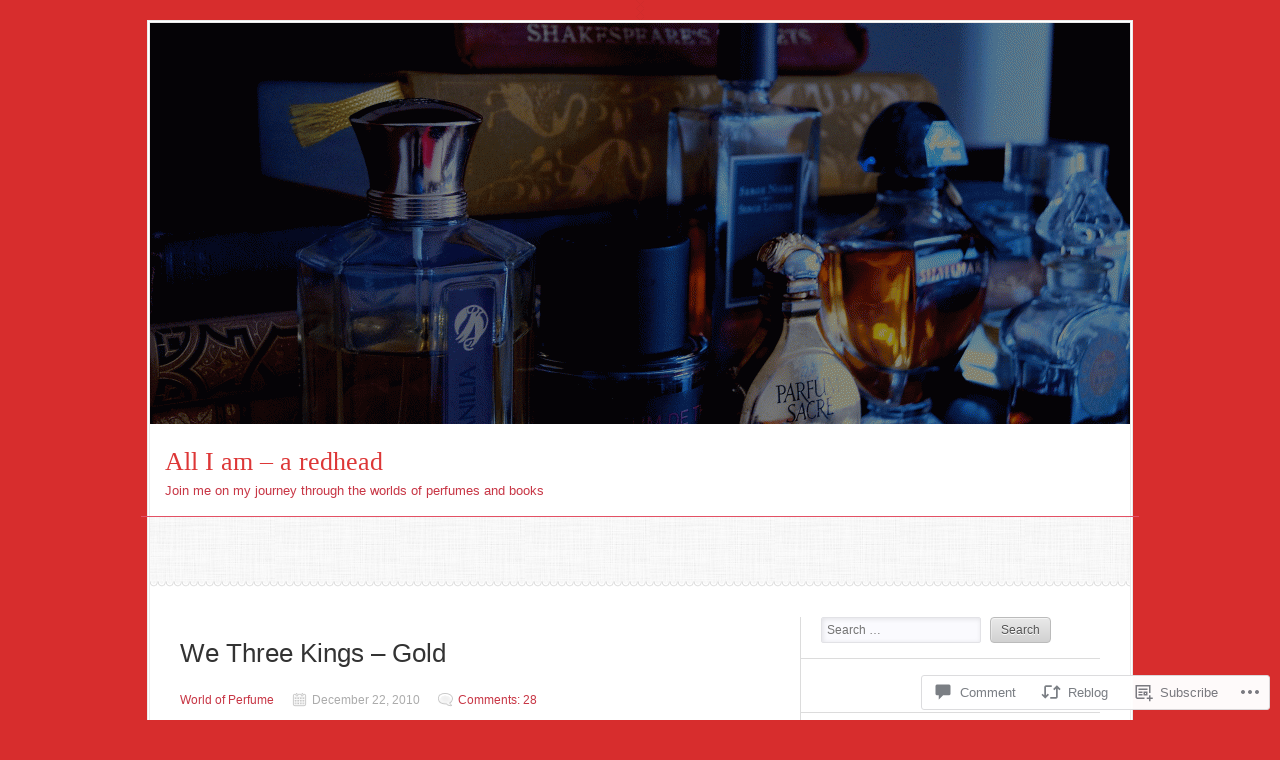

--- FILE ---
content_type: text/html; charset=UTF-8
request_url: https://alliamaredhead.com/2010/12/22/we-three-kings-gold/
body_size: 29357
content:

<!DOCTYPE html>
<html lang="en">
<head>
	<meta charset="UTF-8" />
	<title>We Three Kings &#8211; Gold | All I am - a redhead</title>
	<link rel="profile" href="http://gmpg.org/xfn/11" />
	<link rel="pingback" href="https://alliamaredhead.com/xmlrpc.php" />
	<!--[if lt IE 9]>
	<script src="https://s0.wp.com/wp-content/themes/pub/delicacy/js/html5.js?m=1338404892i" type="text/javascript"></script>
	<![endif]-->
	<meta name='robots' content='max-image-preview:large' />
<meta name="google-site-verification" content="25BGF074EFW-POzOGeNOiC43y6nPSeYZDRx2w509TnI" />
<meta name="msvalidate.01" content="405584D1BC1D78F7E0F3A6832306031C" />

<!-- Async WordPress.com Remote Login -->
<script id="wpcom_remote_login_js">
var wpcom_remote_login_extra_auth = '';
function wpcom_remote_login_remove_dom_node_id( element_id ) {
	var dom_node = document.getElementById( element_id );
	if ( dom_node ) { dom_node.parentNode.removeChild( dom_node ); }
}
function wpcom_remote_login_remove_dom_node_classes( class_name ) {
	var dom_nodes = document.querySelectorAll( '.' + class_name );
	for ( var i = 0; i < dom_nodes.length; i++ ) {
		dom_nodes[ i ].parentNode.removeChild( dom_nodes[ i ] );
	}
}
function wpcom_remote_login_final_cleanup() {
	wpcom_remote_login_remove_dom_node_classes( "wpcom_remote_login_msg" );
	wpcom_remote_login_remove_dom_node_id( "wpcom_remote_login_key" );
	wpcom_remote_login_remove_dom_node_id( "wpcom_remote_login_validate" );
	wpcom_remote_login_remove_dom_node_id( "wpcom_remote_login_js" );
	wpcom_remote_login_remove_dom_node_id( "wpcom_request_access_iframe" );
	wpcom_remote_login_remove_dom_node_id( "wpcom_request_access_styles" );
}

// Watch for messages back from the remote login
window.addEventListener( "message", function( e ) {
	if ( e.origin === "https://r-login.wordpress.com" ) {
		var data = {};
		try {
			data = JSON.parse( e.data );
		} catch( e ) {
			wpcom_remote_login_final_cleanup();
			return;
		}

		if ( data.msg === 'LOGIN' ) {
			// Clean up the login check iframe
			wpcom_remote_login_remove_dom_node_id( "wpcom_remote_login_key" );

			var id_regex = new RegExp( /^[0-9]+$/ );
			var token_regex = new RegExp( /^.*|.*|.*$/ );
			if (
				token_regex.test( data.token )
				&& id_regex.test( data.wpcomid )
			) {
				// We have everything we need to ask for a login
				var script = document.createElement( "script" );
				script.setAttribute( "id", "wpcom_remote_login_validate" );
				script.src = '/remote-login.php?wpcom_remote_login=validate'
					+ '&wpcomid=' + data.wpcomid
					+ '&token=' + encodeURIComponent( data.token )
					+ '&host=' + window.location.protocol
					+ '//' + window.location.hostname
					+ '&postid=902'
					+ '&is_singular=1';
				document.body.appendChild( script );
			}

			return;
		}

		// Safari ITP, not logged in, so redirect
		if ( data.msg === 'LOGIN-REDIRECT' ) {
			window.location = 'https://wordpress.com/log-in?redirect_to=' + window.location.href;
			return;
		}

		// Safari ITP, storage access failed, remove the request
		if ( data.msg === 'LOGIN-REMOVE' ) {
			var css_zap = 'html { -webkit-transition: margin-top 1s; transition: margin-top 1s; } /* 9001 */ html { margin-top: 0 !important; } * html body { margin-top: 0 !important; } @media screen and ( max-width: 782px ) { html { margin-top: 0 !important; } * html body { margin-top: 0 !important; } }';
			var style_zap = document.createElement( 'style' );
			style_zap.type = 'text/css';
			style_zap.appendChild( document.createTextNode( css_zap ) );
			document.body.appendChild( style_zap );

			var e = document.getElementById( 'wpcom_request_access_iframe' );
			e.parentNode.removeChild( e );

			document.cookie = 'wordpress_com_login_access=denied; path=/; max-age=31536000';

			return;
		}

		// Safari ITP
		if ( data.msg === 'REQUEST_ACCESS' ) {
			console.log( 'request access: safari' );

			// Check ITP iframe enable/disable knob
			if ( wpcom_remote_login_extra_auth !== 'safari_itp_iframe' ) {
				return;
			}

			// If we are in a "private window" there is no ITP.
			var private_window = false;
			try {
				var opendb = window.openDatabase( null, null, null, null );
			} catch( e ) {
				private_window = true;
			}

			if ( private_window ) {
				console.log( 'private window' );
				return;
			}

			var iframe = document.createElement( 'iframe' );
			iframe.id = 'wpcom_request_access_iframe';
			iframe.setAttribute( 'scrolling', 'no' );
			iframe.setAttribute( 'sandbox', 'allow-storage-access-by-user-activation allow-scripts allow-same-origin allow-top-navigation-by-user-activation' );
			iframe.src = 'https://r-login.wordpress.com/remote-login.php?wpcom_remote_login=request_access&origin=' + encodeURIComponent( data.origin ) + '&wpcomid=' + encodeURIComponent( data.wpcomid );

			var css = 'html { -webkit-transition: margin-top 1s; transition: margin-top 1s; } /* 9001 */ html { margin-top: 46px !important; } * html body { margin-top: 46px !important; } @media screen and ( max-width: 660px ) { html { margin-top: 71px !important; } * html body { margin-top: 71px !important; } #wpcom_request_access_iframe { display: block; height: 71px !important; } } #wpcom_request_access_iframe { border: 0px; height: 46px; position: fixed; top: 0; left: 0; width: 100%; min-width: 100%; z-index: 99999; background: #23282d; } ';

			var style = document.createElement( 'style' );
			style.type = 'text/css';
			style.id = 'wpcom_request_access_styles';
			style.appendChild( document.createTextNode( css ) );
			document.body.appendChild( style );

			document.body.appendChild( iframe );
		}

		if ( data.msg === 'DONE' ) {
			wpcom_remote_login_final_cleanup();
		}
	}
}, false );

// Inject the remote login iframe after the page has had a chance to load
// more critical resources
window.addEventListener( "DOMContentLoaded", function( e ) {
	var iframe = document.createElement( "iframe" );
	iframe.style.display = "none";
	iframe.setAttribute( "scrolling", "no" );
	iframe.setAttribute( "id", "wpcom_remote_login_key" );
	iframe.src = "https://r-login.wordpress.com/remote-login.php"
		+ "?wpcom_remote_login=key"
		+ "&origin=aHR0cHM6Ly9hbGxpYW1hcmVkaGVhZC5jb20%3D"
		+ "&wpcomid=35766013"
		+ "&time=" + Math.floor( Date.now() / 1000 );
	document.body.appendChild( iframe );
}, false );
</script>
<link rel='dns-prefetch' href='//s0.wp.com' />
<link rel='dns-prefetch' href='//widgets.wp.com' />
<link rel='dns-prefetch' href='//wordpress.com' />
<link rel="alternate" type="application/rss+xml" title="All I am - a redhead &raquo; Feed" href="https://alliamaredhead.com/feed/" />
<link rel="alternate" type="application/rss+xml" title="All I am - a redhead &raquo; Comments Feed" href="https://alliamaredhead.com/comments/feed/" />
<link rel="alternate" type="application/rss+xml" title="All I am - a redhead &raquo; We Three Kings &#8211;&nbsp;Gold Comments Feed" href="https://alliamaredhead.com/2010/12/22/we-three-kings-gold/feed/" />
	<script type="text/javascript">
		/* <![CDATA[ */
		function addLoadEvent(func) {
			var oldonload = window.onload;
			if (typeof window.onload != 'function') {
				window.onload = func;
			} else {
				window.onload = function () {
					oldonload();
					func();
				}
			}
		}
		/* ]]> */
	</script>
	<link crossorigin='anonymous' rel='stylesheet' id='all-css-0-1' href='/_static/??-eJxtzEkKgDAMQNELWYNjcSGeRdog1Q7BpHh9UQRBXD74fDhImRQFo0DIinxeXGRYUWg222PgHCEkmz0y7OhnQasosXxUGuYC/o/ebfh+b135FMZKd02th77t1hMpiDR+&cssminify=yes' type='text/css' media='all' />
<style id='wp-emoji-styles-inline-css'>

	img.wp-smiley, img.emoji {
		display: inline !important;
		border: none !important;
		box-shadow: none !important;
		height: 1em !important;
		width: 1em !important;
		margin: 0 0.07em !important;
		vertical-align: -0.1em !important;
		background: none !important;
		padding: 0 !important;
	}
/*# sourceURL=wp-emoji-styles-inline-css */
</style>
<link crossorigin='anonymous' rel='stylesheet' id='all-css-2-1' href='/wp-content/plugins/gutenberg-core/v22.2.0/build/styles/block-library/style.css?m=1764855221i&cssminify=yes' type='text/css' media='all' />
<style id='wp-block-library-inline-css'>
.has-text-align-justify {
	text-align:justify;
}
.has-text-align-justify{text-align:justify;}

/*# sourceURL=wp-block-library-inline-css */
</style><style id='global-styles-inline-css'>
:root{--wp--preset--aspect-ratio--square: 1;--wp--preset--aspect-ratio--4-3: 4/3;--wp--preset--aspect-ratio--3-4: 3/4;--wp--preset--aspect-ratio--3-2: 3/2;--wp--preset--aspect-ratio--2-3: 2/3;--wp--preset--aspect-ratio--16-9: 16/9;--wp--preset--aspect-ratio--9-16: 9/16;--wp--preset--color--black: #000000;--wp--preset--color--cyan-bluish-gray: #abb8c3;--wp--preset--color--white: #ffffff;--wp--preset--color--pale-pink: #f78da7;--wp--preset--color--vivid-red: #cf2e2e;--wp--preset--color--luminous-vivid-orange: #ff6900;--wp--preset--color--luminous-vivid-amber: #fcb900;--wp--preset--color--light-green-cyan: #7bdcb5;--wp--preset--color--vivid-green-cyan: #00d084;--wp--preset--color--pale-cyan-blue: #8ed1fc;--wp--preset--color--vivid-cyan-blue: #0693e3;--wp--preset--color--vivid-purple: #9b51e0;--wp--preset--gradient--vivid-cyan-blue-to-vivid-purple: linear-gradient(135deg,rgb(6,147,227) 0%,rgb(155,81,224) 100%);--wp--preset--gradient--light-green-cyan-to-vivid-green-cyan: linear-gradient(135deg,rgb(122,220,180) 0%,rgb(0,208,130) 100%);--wp--preset--gradient--luminous-vivid-amber-to-luminous-vivid-orange: linear-gradient(135deg,rgb(252,185,0) 0%,rgb(255,105,0) 100%);--wp--preset--gradient--luminous-vivid-orange-to-vivid-red: linear-gradient(135deg,rgb(255,105,0) 0%,rgb(207,46,46) 100%);--wp--preset--gradient--very-light-gray-to-cyan-bluish-gray: linear-gradient(135deg,rgb(238,238,238) 0%,rgb(169,184,195) 100%);--wp--preset--gradient--cool-to-warm-spectrum: linear-gradient(135deg,rgb(74,234,220) 0%,rgb(151,120,209) 20%,rgb(207,42,186) 40%,rgb(238,44,130) 60%,rgb(251,105,98) 80%,rgb(254,248,76) 100%);--wp--preset--gradient--blush-light-purple: linear-gradient(135deg,rgb(255,206,236) 0%,rgb(152,150,240) 100%);--wp--preset--gradient--blush-bordeaux: linear-gradient(135deg,rgb(254,205,165) 0%,rgb(254,45,45) 50%,rgb(107,0,62) 100%);--wp--preset--gradient--luminous-dusk: linear-gradient(135deg,rgb(255,203,112) 0%,rgb(199,81,192) 50%,rgb(65,88,208) 100%);--wp--preset--gradient--pale-ocean: linear-gradient(135deg,rgb(255,245,203) 0%,rgb(182,227,212) 50%,rgb(51,167,181) 100%);--wp--preset--gradient--electric-grass: linear-gradient(135deg,rgb(202,248,128) 0%,rgb(113,206,126) 100%);--wp--preset--gradient--midnight: linear-gradient(135deg,rgb(2,3,129) 0%,rgb(40,116,252) 100%);--wp--preset--font-size--small: 13px;--wp--preset--font-size--medium: 20px;--wp--preset--font-size--large: 36px;--wp--preset--font-size--x-large: 42px;--wp--preset--font-family--albert-sans: 'Albert Sans', sans-serif;--wp--preset--font-family--alegreya: Alegreya, serif;--wp--preset--font-family--arvo: Arvo, serif;--wp--preset--font-family--bodoni-moda: 'Bodoni Moda', serif;--wp--preset--font-family--bricolage-grotesque: 'Bricolage Grotesque', sans-serif;--wp--preset--font-family--cabin: Cabin, sans-serif;--wp--preset--font-family--chivo: Chivo, sans-serif;--wp--preset--font-family--commissioner: Commissioner, sans-serif;--wp--preset--font-family--cormorant: Cormorant, serif;--wp--preset--font-family--courier-prime: 'Courier Prime', monospace;--wp--preset--font-family--crimson-pro: 'Crimson Pro', serif;--wp--preset--font-family--dm-mono: 'DM Mono', monospace;--wp--preset--font-family--dm-sans: 'DM Sans', sans-serif;--wp--preset--font-family--dm-serif-display: 'DM Serif Display', serif;--wp--preset--font-family--domine: Domine, serif;--wp--preset--font-family--eb-garamond: 'EB Garamond', serif;--wp--preset--font-family--epilogue: Epilogue, sans-serif;--wp--preset--font-family--fahkwang: Fahkwang, sans-serif;--wp--preset--font-family--figtree: Figtree, sans-serif;--wp--preset--font-family--fira-sans: 'Fira Sans', sans-serif;--wp--preset--font-family--fjalla-one: 'Fjalla One', sans-serif;--wp--preset--font-family--fraunces: Fraunces, serif;--wp--preset--font-family--gabarito: Gabarito, system-ui;--wp--preset--font-family--ibm-plex-mono: 'IBM Plex Mono', monospace;--wp--preset--font-family--ibm-plex-sans: 'IBM Plex Sans', sans-serif;--wp--preset--font-family--ibarra-real-nova: 'Ibarra Real Nova', serif;--wp--preset--font-family--instrument-serif: 'Instrument Serif', serif;--wp--preset--font-family--inter: Inter, sans-serif;--wp--preset--font-family--josefin-sans: 'Josefin Sans', sans-serif;--wp--preset--font-family--jost: Jost, sans-serif;--wp--preset--font-family--libre-baskerville: 'Libre Baskerville', serif;--wp--preset--font-family--libre-franklin: 'Libre Franklin', sans-serif;--wp--preset--font-family--literata: Literata, serif;--wp--preset--font-family--lora: Lora, serif;--wp--preset--font-family--merriweather: Merriweather, serif;--wp--preset--font-family--montserrat: Montserrat, sans-serif;--wp--preset--font-family--newsreader: Newsreader, serif;--wp--preset--font-family--noto-sans-mono: 'Noto Sans Mono', sans-serif;--wp--preset--font-family--nunito: Nunito, sans-serif;--wp--preset--font-family--open-sans: 'Open Sans', sans-serif;--wp--preset--font-family--overpass: Overpass, sans-serif;--wp--preset--font-family--pt-serif: 'PT Serif', serif;--wp--preset--font-family--petrona: Petrona, serif;--wp--preset--font-family--piazzolla: Piazzolla, serif;--wp--preset--font-family--playfair-display: 'Playfair Display', serif;--wp--preset--font-family--plus-jakarta-sans: 'Plus Jakarta Sans', sans-serif;--wp--preset--font-family--poppins: Poppins, sans-serif;--wp--preset--font-family--raleway: Raleway, sans-serif;--wp--preset--font-family--roboto: Roboto, sans-serif;--wp--preset--font-family--roboto-slab: 'Roboto Slab', serif;--wp--preset--font-family--rubik: Rubik, sans-serif;--wp--preset--font-family--rufina: Rufina, serif;--wp--preset--font-family--sora: Sora, sans-serif;--wp--preset--font-family--source-sans-3: 'Source Sans 3', sans-serif;--wp--preset--font-family--source-serif-4: 'Source Serif 4', serif;--wp--preset--font-family--space-mono: 'Space Mono', monospace;--wp--preset--font-family--syne: Syne, sans-serif;--wp--preset--font-family--texturina: Texturina, serif;--wp--preset--font-family--urbanist: Urbanist, sans-serif;--wp--preset--font-family--work-sans: 'Work Sans', sans-serif;--wp--preset--spacing--20: 0.44rem;--wp--preset--spacing--30: 0.67rem;--wp--preset--spacing--40: 1rem;--wp--preset--spacing--50: 1.5rem;--wp--preset--spacing--60: 2.25rem;--wp--preset--spacing--70: 3.38rem;--wp--preset--spacing--80: 5.06rem;--wp--preset--shadow--natural: 6px 6px 9px rgba(0, 0, 0, 0.2);--wp--preset--shadow--deep: 12px 12px 50px rgba(0, 0, 0, 0.4);--wp--preset--shadow--sharp: 6px 6px 0px rgba(0, 0, 0, 0.2);--wp--preset--shadow--outlined: 6px 6px 0px -3px rgb(255, 255, 255), 6px 6px rgb(0, 0, 0);--wp--preset--shadow--crisp: 6px 6px 0px rgb(0, 0, 0);}:where(.is-layout-flex){gap: 0.5em;}:where(.is-layout-grid){gap: 0.5em;}body .is-layout-flex{display: flex;}.is-layout-flex{flex-wrap: wrap;align-items: center;}.is-layout-flex > :is(*, div){margin: 0;}body .is-layout-grid{display: grid;}.is-layout-grid > :is(*, div){margin: 0;}:where(.wp-block-columns.is-layout-flex){gap: 2em;}:where(.wp-block-columns.is-layout-grid){gap: 2em;}:where(.wp-block-post-template.is-layout-flex){gap: 1.25em;}:where(.wp-block-post-template.is-layout-grid){gap: 1.25em;}.has-black-color{color: var(--wp--preset--color--black) !important;}.has-cyan-bluish-gray-color{color: var(--wp--preset--color--cyan-bluish-gray) !important;}.has-white-color{color: var(--wp--preset--color--white) !important;}.has-pale-pink-color{color: var(--wp--preset--color--pale-pink) !important;}.has-vivid-red-color{color: var(--wp--preset--color--vivid-red) !important;}.has-luminous-vivid-orange-color{color: var(--wp--preset--color--luminous-vivid-orange) !important;}.has-luminous-vivid-amber-color{color: var(--wp--preset--color--luminous-vivid-amber) !important;}.has-light-green-cyan-color{color: var(--wp--preset--color--light-green-cyan) !important;}.has-vivid-green-cyan-color{color: var(--wp--preset--color--vivid-green-cyan) !important;}.has-pale-cyan-blue-color{color: var(--wp--preset--color--pale-cyan-blue) !important;}.has-vivid-cyan-blue-color{color: var(--wp--preset--color--vivid-cyan-blue) !important;}.has-vivid-purple-color{color: var(--wp--preset--color--vivid-purple) !important;}.has-black-background-color{background-color: var(--wp--preset--color--black) !important;}.has-cyan-bluish-gray-background-color{background-color: var(--wp--preset--color--cyan-bluish-gray) !important;}.has-white-background-color{background-color: var(--wp--preset--color--white) !important;}.has-pale-pink-background-color{background-color: var(--wp--preset--color--pale-pink) !important;}.has-vivid-red-background-color{background-color: var(--wp--preset--color--vivid-red) !important;}.has-luminous-vivid-orange-background-color{background-color: var(--wp--preset--color--luminous-vivid-orange) !important;}.has-luminous-vivid-amber-background-color{background-color: var(--wp--preset--color--luminous-vivid-amber) !important;}.has-light-green-cyan-background-color{background-color: var(--wp--preset--color--light-green-cyan) !important;}.has-vivid-green-cyan-background-color{background-color: var(--wp--preset--color--vivid-green-cyan) !important;}.has-pale-cyan-blue-background-color{background-color: var(--wp--preset--color--pale-cyan-blue) !important;}.has-vivid-cyan-blue-background-color{background-color: var(--wp--preset--color--vivid-cyan-blue) !important;}.has-vivid-purple-background-color{background-color: var(--wp--preset--color--vivid-purple) !important;}.has-black-border-color{border-color: var(--wp--preset--color--black) !important;}.has-cyan-bluish-gray-border-color{border-color: var(--wp--preset--color--cyan-bluish-gray) !important;}.has-white-border-color{border-color: var(--wp--preset--color--white) !important;}.has-pale-pink-border-color{border-color: var(--wp--preset--color--pale-pink) !important;}.has-vivid-red-border-color{border-color: var(--wp--preset--color--vivid-red) !important;}.has-luminous-vivid-orange-border-color{border-color: var(--wp--preset--color--luminous-vivid-orange) !important;}.has-luminous-vivid-amber-border-color{border-color: var(--wp--preset--color--luminous-vivid-amber) !important;}.has-light-green-cyan-border-color{border-color: var(--wp--preset--color--light-green-cyan) !important;}.has-vivid-green-cyan-border-color{border-color: var(--wp--preset--color--vivid-green-cyan) !important;}.has-pale-cyan-blue-border-color{border-color: var(--wp--preset--color--pale-cyan-blue) !important;}.has-vivid-cyan-blue-border-color{border-color: var(--wp--preset--color--vivid-cyan-blue) !important;}.has-vivid-purple-border-color{border-color: var(--wp--preset--color--vivid-purple) !important;}.has-vivid-cyan-blue-to-vivid-purple-gradient-background{background: var(--wp--preset--gradient--vivid-cyan-blue-to-vivid-purple) !important;}.has-light-green-cyan-to-vivid-green-cyan-gradient-background{background: var(--wp--preset--gradient--light-green-cyan-to-vivid-green-cyan) !important;}.has-luminous-vivid-amber-to-luminous-vivid-orange-gradient-background{background: var(--wp--preset--gradient--luminous-vivid-amber-to-luminous-vivid-orange) !important;}.has-luminous-vivid-orange-to-vivid-red-gradient-background{background: var(--wp--preset--gradient--luminous-vivid-orange-to-vivid-red) !important;}.has-very-light-gray-to-cyan-bluish-gray-gradient-background{background: var(--wp--preset--gradient--very-light-gray-to-cyan-bluish-gray) !important;}.has-cool-to-warm-spectrum-gradient-background{background: var(--wp--preset--gradient--cool-to-warm-spectrum) !important;}.has-blush-light-purple-gradient-background{background: var(--wp--preset--gradient--blush-light-purple) !important;}.has-blush-bordeaux-gradient-background{background: var(--wp--preset--gradient--blush-bordeaux) !important;}.has-luminous-dusk-gradient-background{background: var(--wp--preset--gradient--luminous-dusk) !important;}.has-pale-ocean-gradient-background{background: var(--wp--preset--gradient--pale-ocean) !important;}.has-electric-grass-gradient-background{background: var(--wp--preset--gradient--electric-grass) !important;}.has-midnight-gradient-background{background: var(--wp--preset--gradient--midnight) !important;}.has-small-font-size{font-size: var(--wp--preset--font-size--small) !important;}.has-medium-font-size{font-size: var(--wp--preset--font-size--medium) !important;}.has-large-font-size{font-size: var(--wp--preset--font-size--large) !important;}.has-x-large-font-size{font-size: var(--wp--preset--font-size--x-large) !important;}.has-albert-sans-font-family{font-family: var(--wp--preset--font-family--albert-sans) !important;}.has-alegreya-font-family{font-family: var(--wp--preset--font-family--alegreya) !important;}.has-arvo-font-family{font-family: var(--wp--preset--font-family--arvo) !important;}.has-bodoni-moda-font-family{font-family: var(--wp--preset--font-family--bodoni-moda) !important;}.has-bricolage-grotesque-font-family{font-family: var(--wp--preset--font-family--bricolage-grotesque) !important;}.has-cabin-font-family{font-family: var(--wp--preset--font-family--cabin) !important;}.has-chivo-font-family{font-family: var(--wp--preset--font-family--chivo) !important;}.has-commissioner-font-family{font-family: var(--wp--preset--font-family--commissioner) !important;}.has-cormorant-font-family{font-family: var(--wp--preset--font-family--cormorant) !important;}.has-courier-prime-font-family{font-family: var(--wp--preset--font-family--courier-prime) !important;}.has-crimson-pro-font-family{font-family: var(--wp--preset--font-family--crimson-pro) !important;}.has-dm-mono-font-family{font-family: var(--wp--preset--font-family--dm-mono) !important;}.has-dm-sans-font-family{font-family: var(--wp--preset--font-family--dm-sans) !important;}.has-dm-serif-display-font-family{font-family: var(--wp--preset--font-family--dm-serif-display) !important;}.has-domine-font-family{font-family: var(--wp--preset--font-family--domine) !important;}.has-eb-garamond-font-family{font-family: var(--wp--preset--font-family--eb-garamond) !important;}.has-epilogue-font-family{font-family: var(--wp--preset--font-family--epilogue) !important;}.has-fahkwang-font-family{font-family: var(--wp--preset--font-family--fahkwang) !important;}.has-figtree-font-family{font-family: var(--wp--preset--font-family--figtree) !important;}.has-fira-sans-font-family{font-family: var(--wp--preset--font-family--fira-sans) !important;}.has-fjalla-one-font-family{font-family: var(--wp--preset--font-family--fjalla-one) !important;}.has-fraunces-font-family{font-family: var(--wp--preset--font-family--fraunces) !important;}.has-gabarito-font-family{font-family: var(--wp--preset--font-family--gabarito) !important;}.has-ibm-plex-mono-font-family{font-family: var(--wp--preset--font-family--ibm-plex-mono) !important;}.has-ibm-plex-sans-font-family{font-family: var(--wp--preset--font-family--ibm-plex-sans) !important;}.has-ibarra-real-nova-font-family{font-family: var(--wp--preset--font-family--ibarra-real-nova) !important;}.has-instrument-serif-font-family{font-family: var(--wp--preset--font-family--instrument-serif) !important;}.has-inter-font-family{font-family: var(--wp--preset--font-family--inter) !important;}.has-josefin-sans-font-family{font-family: var(--wp--preset--font-family--josefin-sans) !important;}.has-jost-font-family{font-family: var(--wp--preset--font-family--jost) !important;}.has-libre-baskerville-font-family{font-family: var(--wp--preset--font-family--libre-baskerville) !important;}.has-libre-franklin-font-family{font-family: var(--wp--preset--font-family--libre-franklin) !important;}.has-literata-font-family{font-family: var(--wp--preset--font-family--literata) !important;}.has-lora-font-family{font-family: var(--wp--preset--font-family--lora) !important;}.has-merriweather-font-family{font-family: var(--wp--preset--font-family--merriweather) !important;}.has-montserrat-font-family{font-family: var(--wp--preset--font-family--montserrat) !important;}.has-newsreader-font-family{font-family: var(--wp--preset--font-family--newsreader) !important;}.has-noto-sans-mono-font-family{font-family: var(--wp--preset--font-family--noto-sans-mono) !important;}.has-nunito-font-family{font-family: var(--wp--preset--font-family--nunito) !important;}.has-open-sans-font-family{font-family: var(--wp--preset--font-family--open-sans) !important;}.has-overpass-font-family{font-family: var(--wp--preset--font-family--overpass) !important;}.has-pt-serif-font-family{font-family: var(--wp--preset--font-family--pt-serif) !important;}.has-petrona-font-family{font-family: var(--wp--preset--font-family--petrona) !important;}.has-piazzolla-font-family{font-family: var(--wp--preset--font-family--piazzolla) !important;}.has-playfair-display-font-family{font-family: var(--wp--preset--font-family--playfair-display) !important;}.has-plus-jakarta-sans-font-family{font-family: var(--wp--preset--font-family--plus-jakarta-sans) !important;}.has-poppins-font-family{font-family: var(--wp--preset--font-family--poppins) !important;}.has-raleway-font-family{font-family: var(--wp--preset--font-family--raleway) !important;}.has-roboto-font-family{font-family: var(--wp--preset--font-family--roboto) !important;}.has-roboto-slab-font-family{font-family: var(--wp--preset--font-family--roboto-slab) !important;}.has-rubik-font-family{font-family: var(--wp--preset--font-family--rubik) !important;}.has-rufina-font-family{font-family: var(--wp--preset--font-family--rufina) !important;}.has-sora-font-family{font-family: var(--wp--preset--font-family--sora) !important;}.has-source-sans-3-font-family{font-family: var(--wp--preset--font-family--source-sans-3) !important;}.has-source-serif-4-font-family{font-family: var(--wp--preset--font-family--source-serif-4) !important;}.has-space-mono-font-family{font-family: var(--wp--preset--font-family--space-mono) !important;}.has-syne-font-family{font-family: var(--wp--preset--font-family--syne) !important;}.has-texturina-font-family{font-family: var(--wp--preset--font-family--texturina) !important;}.has-urbanist-font-family{font-family: var(--wp--preset--font-family--urbanist) !important;}.has-work-sans-font-family{font-family: var(--wp--preset--font-family--work-sans) !important;}
/*# sourceURL=global-styles-inline-css */
</style>

<style id='classic-theme-styles-inline-css'>
/*! This file is auto-generated */
.wp-block-button__link{color:#fff;background-color:#32373c;border-radius:9999px;box-shadow:none;text-decoration:none;padding:calc(.667em + 2px) calc(1.333em + 2px);font-size:1.125em}.wp-block-file__button{background:#32373c;color:#fff;text-decoration:none}
/*# sourceURL=/wp-includes/css/classic-themes.min.css */
</style>
<link crossorigin='anonymous' rel='stylesheet' id='all-css-4-1' href='/_static/??-eJx9jksOwjAMRC9EsEAtnwXiKCgfC1LqJIqd9vq4qtgAYmPJM/PsgbkYn5NgEqBmytjuMTH4XFF1KlZAE4QhWhyRNLb1zBv4jc1FGeNcqchsdFJsZOShIP/jBpRi/dOotJ5YDeCW3t5twhRyBdskkxWJ/osCrh5ci2OACavTzyoulflzX7pc6bI7Hk777tx1/fACNXxjkA==&cssminify=yes' type='text/css' media='all' />
<link rel='stylesheet' id='verbum-gutenberg-css-css' href='https://widgets.wp.com/verbum-block-editor/block-editor.css?ver=1738686361' media='all' />
<link crossorigin='anonymous' rel='stylesheet' id='all-css-6-1' href='/_static/??-eJyNjuEKwjAMhF/IGuZE8Yf4LF2NNZo2ZW0Ze3ujA50K4r+7y33hYEjGSSwYC4RqEldPMYOTEDQyTFdUlz+SpSYLIIhSSOn8FNNh9rOcMeiHVDs4IpOzboRcRsa/mhTd1DZD0gFfzGxxjx2LV+kfc1/2F+RRDIuzhSS+GXNiS/0dPYR9s103m13btqvLDRpXcOo=&cssminify=yes' type='text/css' media='all' />
<link crossorigin='anonymous' rel='stylesheet' id='print-css-7-1' href='/wp-content/mu-plugins/global-print/global-print.css?m=1465851035i&cssminify=yes' type='text/css' media='print' />
<style id='jetpack-global-styles-frontend-style-inline-css'>
:root { --font-headings: unset; --font-base: unset; --font-headings-default: -apple-system,BlinkMacSystemFont,"Segoe UI",Roboto,Oxygen-Sans,Ubuntu,Cantarell,"Helvetica Neue",sans-serif; --font-base-default: -apple-system,BlinkMacSystemFont,"Segoe UI",Roboto,Oxygen-Sans,Ubuntu,Cantarell,"Helvetica Neue",sans-serif;}
/*# sourceURL=jetpack-global-styles-frontend-style-inline-css */
</style>
<link crossorigin='anonymous' rel='stylesheet' id='all-css-10-1' href='/_static/??-eJyNjcEKwjAQRH/IuKitxYP4KRKzIdm62YRuQvHvrdKLCOLtDcy8gbkYl6V6qZCaKdwCicLoa7HuvmbQJpAyNvYKGu3k0SI+3kgStk51A3+LriQONDuybDiHrB/hS1ajT8tt7CBwvln+9TYTBl8VlsrKJkyExgoaJq2v7SWdd0N/2A+nY9ePT815Xvc=&cssminify=yes' type='text/css' media='all' />
<script type="text/javascript" id="jetpack_related-posts-js-extra">
/* <![CDATA[ */
var related_posts_js_options = {"post_heading":"h4"};
//# sourceURL=jetpack_related-posts-js-extra
/* ]]> */
</script>
<script type="text/javascript" id="wpcom-actionbar-placeholder-js-extra">
/* <![CDATA[ */
var actionbardata = {"siteID":"35766013","postID":"902","siteURL":"https://alliamaredhead.com","xhrURL":"https://alliamaredhead.com/wp-admin/admin-ajax.php","nonce":"2a7f83fc7a","isLoggedIn":"","statusMessage":"","subsEmailDefault":"instantly","proxyScriptUrl":"https://s0.wp.com/wp-content/js/wpcom-proxy-request.js?m=1513050504i&amp;ver=20211021","shortlink":"https://wp.me/p2q4nb-ey","i18n":{"followedText":"New posts from this site will now appear in your \u003Ca href=\"https://wordpress.com/reader\"\u003EReader\u003C/a\u003E","foldBar":"Collapse this bar","unfoldBar":"Expand this bar","shortLinkCopied":"Shortlink copied to clipboard."}};
//# sourceURL=wpcom-actionbar-placeholder-js-extra
/* ]]> */
</script>
<script type="text/javascript" id="jetpack-mu-wpcom-settings-js-before">
/* <![CDATA[ */
var JETPACK_MU_WPCOM_SETTINGS = {"assetsUrl":"https://s0.wp.com/wp-content/mu-plugins/jetpack-mu-wpcom-plugin/sun/jetpack_vendor/automattic/jetpack-mu-wpcom/src/build/"};
//# sourceURL=jetpack-mu-wpcom-settings-js-before
/* ]]> */
</script>
<script crossorigin='anonymous' type='text/javascript'  src='/_static/??-eJxdjU0OwiAQhS/kdGTRtBvjUUwLpBmEYVIG0dvLQpPq7n15f9gEbGb1rJgqSKwbccHgVRZ7/zCWyngjtrhWig53Hxf1DiQXLb80JOIhlBMedkPPRAXZ8/P17x0+G7nN973wlbDWJPAg33rrmi5mGsezMdM8hzfk10Nz'></script>
<script type="text/javascript" id="rlt-proxy-js-after">
/* <![CDATA[ */
	rltInitialize( {"token":null,"iframeOrigins":["https:\/\/widgets.wp.com"]} );
//# sourceURL=rlt-proxy-js-after
/* ]]> */
</script>
<link rel="EditURI" type="application/rsd+xml" title="RSD" href="https://alliamaredhead.wordpress.com/xmlrpc.php?rsd" />
<meta name="generator" content="WordPress.com" />
<link rel="canonical" href="https://alliamaredhead.com/2010/12/22/we-three-kings-gold/" />
<link rel='shortlink' href='https://wp.me/p2q4nb-ey' />
<link rel="alternate" type="application/json+oembed" href="https://public-api.wordpress.com/oembed/?format=json&amp;url=https%3A%2F%2Falliamaredhead.com%2F2010%2F12%2F22%2Fwe-three-kings-gold%2F&amp;for=wpcom-auto-discovery" /><link rel="alternate" type="application/xml+oembed" href="https://public-api.wordpress.com/oembed/?format=xml&amp;url=https%3A%2F%2Falliamaredhead.com%2F2010%2F12%2F22%2Fwe-three-kings-gold%2F&amp;for=wpcom-auto-discovery" />
<!-- Jetpack Open Graph Tags -->
<meta property="og:type" content="article" />
<meta property="og:title" content="We Three Kings &#8211; Gold" />
<meta property="og:url" content="https://alliamaredhead.com/2010/12/22/we-three-kings-gold/" />
<meta property="og:description" content="The interesting thing about gold for this blog project was that I was completely sure out of the three gifts we were asked to find perfumes for, I would have most problems finding the one for gold.…" />
<meta property="article:published_time" content="2010-12-22T20:55:00+00:00" />
<meta property="article:modified_time" content="2012-05-08T08:32:57+00:00" />
<meta property="og:site_name" content="All I am - a redhead" />
<meta property="og:image" content="https://alliamaredhead.com/wp-content/uploads/2010/12/threekingscolor1.jpg?w=234" />
<meta property="og:image:width" content="250" />
<meta property="og:image:height" content="320" />
<meta property="og:image:alt" content="" />
<meta property="og:locale" content="en_US" />
<meta property="article:publisher" content="https://www.facebook.com/WordPresscom" />
<meta name="twitter:creator" content="@Inesstef" />
<meta name="twitter:site" content="@Inesstef" />
<meta name="twitter:text:title" content="We Three Kings &#8211;&nbsp;Gold" />
<meta name="twitter:image" content="https://alliamaredhead.com/wp-content/uploads/2010/12/threekingscolor1.jpg?w=144" />
<meta name="twitter:card" content="summary" />

<!-- End Jetpack Open Graph Tags -->
<link rel="shortcut icon" type="image/x-icon" href="https://secure.gravatar.com/blavatar/2270455272fd4eeb301709edfe75fcc09a1897919293809e1a55424ae2a17bdd?s=32" sizes="16x16" />
<link rel="icon" type="image/x-icon" href="https://secure.gravatar.com/blavatar/2270455272fd4eeb301709edfe75fcc09a1897919293809e1a55424ae2a17bdd?s=32" sizes="16x16" />
<link rel="apple-touch-icon" href="https://secure.gravatar.com/blavatar/2270455272fd4eeb301709edfe75fcc09a1897919293809e1a55424ae2a17bdd?s=114" />
<link rel='openid.server' href='https://alliamaredhead.com/?openidserver=1' />
<link rel='openid.delegate' href='https://alliamaredhead.com/' />
<link rel="search" type="application/opensearchdescription+xml" href="https://alliamaredhead.com/osd.xml" title="All I am - a redhead" />
<link rel="search" type="application/opensearchdescription+xml" href="https://s1.wp.com/opensearch.xml" title="WordPress.com" />
<meta name="theme-color" content="#d72d2d" />
		<style type="text/css">
			.recentcomments a {
				display: inline !important;
				padding: 0 !important;
				margin: 0 !important;
			}

			table.recentcommentsavatartop img.avatar, table.recentcommentsavatarend img.avatar {
				border: 0px;
				margin: 0;
			}

			table.recentcommentsavatartop a, table.recentcommentsavatarend a {
				border: 0px !important;
				background-color: transparent !important;
			}

			td.recentcommentsavatarend, td.recentcommentsavatartop {
				padding: 0px 0px 1px 0px;
				margin: 0px;
			}

			td.recentcommentstextend {
				border: none !important;
				padding: 0px 0px 2px 10px;
			}

			.rtl td.recentcommentstextend {
				padding: 0px 10px 2px 0px;
			}

			td.recentcommentstexttop {
				border: none;
				padding: 0px 0px 0px 10px;
			}

			.rtl td.recentcommentstexttop {
				padding: 0px 10px 0px 0px;
			}
		</style>
		<meta name="description" content="The interesting thing about gold for this blog project was that I was completely sure out of the three gifts we were asked to find perfumes for, I would have most problems finding the one for gold. Turned out, it was the first I knew which one it would be and didn&#039;t change it in&hellip;" />
	<style type="text/css">
			#site-title a {
			color: #dd3737 !important;
		}
		</style>
	<style type="text/css" id="custom-background-css">
body.custom-background { background-color: #d72d2d; background-image: url("https://alliamaredhead.wordpress.com/wp-content/themes/pub/delicacy/images/bg01.png?m=1338148725i"); background-position: center top; background-size: auto; background-repeat: repeat-y; background-attachment: scroll; }
</style>
	<link crossorigin='anonymous' rel='stylesheet' id='all-css-0-3' href='/_static/??-eJyNzMsKAjEMheEXshPqBXUhPoo4bRgytmkwCYNvbwdm487d+eDwwyIhNTZkg+pBik/ECjOaPNNrM6gzPIgTjE4ld46a3iRGrX9/NFTiIanu4O9wbdkLKiyUJzQFaxKkaV9qn4Jr7V5v8Xw6XC/xGPfzF4aPQ7Q=&cssminify=yes' type='text/css' media='all' />
</head>

<body class="wp-singular post-template-default single single-post postid-902 single-format-standard custom-background wp-theme-pubdelicacy customizer-styles-applied jetpack-reblog-enabled">
	<div id="wrapper">
				<div id="inner-wrapper">
			<div id="header">
				<div id="header-top">
											<a href="https://alliamaredhead.com/" title="All I am &#8211; a redhead" rel="home">
							<img src="https://alliamaredhead.com/wp-content/uploads/2014/04/cropped-dsc00758four1.gif" width="980" height="401" alt="" />
						</a>
										<div id="logo">
						<h1 id="site-title"><a href="https://alliamaredhead.com/" title="All I am &#8211; a redhead - Join me on my journey through the worlds of perfumes and books" rel="home">All I am &#8211; a redhead</a></h1>
						<p>Join me on my journey through the worlds of perfumes and books</p>
					</div>
				</div>
			<div id="navigation">
							</div><!-- end #navigation -->
			<div id="intro">
				<div class="menu-shadow"></div>
				<div class="headline"></div>
			</div><!-- end #intro -->
			</div><!-- end #header -->
			<div id="content-wrapper">
			<div id="content">

	
		<div id="post-902" class="post-902 post type-post status-publish format-standard hentry category-world-of-perfume tag-montale tag-pure-gold tag-we-three-kings tag-world-of-perfume">

	<h1 class="post-title">We Three Kings &#8211;&nbsp;Gold</h1>
	<div class="entry-meta">

					<span class="cat"><a href="https://alliamaredhead.com/category/world-of-perfume/" rel="category tag">World of Perfume</a></span>
		
		<span class="date">December 22, 2010</span>

					<span class="comments"><a href="https://alliamaredhead.com/2010/12/22/we-three-kings-gold/#comments">Comments: 28</a></span>
		

	</div>
	<div class="entry-content">
		<div class="separator" style="clear:both;text-align:center;"><a href="https://alliamaredhead.com/wp-content/uploads/2010/12/threekingscolor1.jpg" style="clear:right;float:right;margin-bottom:1em;margin-left:1em;"><img border="0" height="320" src="https://alliamaredhead.com/wp-content/uploads/2010/12/threekingscolor1.jpg?w=250&#038;h=320" width="250" /></a></div>
<p>The interesting thing about gold for this blog project was that I was completely sure out of the three gifts we were asked to find perfumes for, I would have most problems finding the one for gold. Turned out, it was the first I knew which one it would be and didn&#8217;t change it in the process (I deliberated on the other two).</p>
<p>My choice is Montale&#8217;s Pure Gold.&nbsp; Even the name fits &#8211; the blog project,&nbsp;still not&nbsp;that sure about the juice though. </p>
<p>Notes: neroli, Egyptian jasmine, Italian tangerine, apricot, white musk, vanilla and patchouli.</p>
<p>I get the whole neroli-tangerine opening although not quite in those words. More in the line, oh, what a lovely light green, citrusy floral opening full of sunshine.The fruity juiciness coming from tangerine (even though I said citrusy, it&#8217;s no lemon of any kind) and the rest coming from neroli which I noticed that whenever I come up with floral sunshine in my mind, it usually stands for neroli. Which is one way of learning how to distinguish notes.</p>
<p>As I&#8217;d like to think that my fruity-floral days are over, every once in a while, there comes one that changes that. I loved this one from the first sniff of my already half-empty sample. <br />While smelling this for reviewing purposes, I wrote down that it smelled happy and innocent. I&#8217;m still finding it happy, but I&#8217;m no longer sure about innocent. I know why I thought it, because it reminds me of spring meadows on sunny days and carefree times, but I no longer think it&#8217;s innocent like that, it&#8217;s more sexy-happy. You know, slightly intoxicating and happy, the best way to seduce someone. 🙂 My thoughts on why, neroli+jasmine+white musk (in an amount that I find not only tolerable but enjoyable and that&#8217;s rare). </p>
<p>My guess on why it was called Pure Gold (except for all the yellow, orange notes in it) is because as evocative as it is of happy, sunny spring, the gold in this is the sun for me. </p>
<p>I took a look around the forums while looking for the notes and noticed this didn&#8217;t get much love, and at some point, I even wondered if there are two of these perfumes out there smelling differently as one reviewer described it as woody-floral and another likened it to Coromandel. For the life of me, I can&#8217;t find any similarities with Coromandel, except the fact that both containing patchouli. I could have sworn though that in the drydown, someone put in just a drop of aoud to tease us but that could well be patchouli working another miracle (I find patchouli an extraordinary note in perfume &#8211; so many ways it can go and you never which way it took until you smell the perfume).</p>
<p>So, go take a look at my fellow bloggers and what Kings&#8217; gift they are discussing today:</p>
<p><a href="http://redolentofspices.blogspot.com/">Redolent of Spices</a></p>
<p><a href="http://kjanicki-sotd.blogspot.com/">Scent of the Day</a></p>
<p><a href="http://www.eaumg.net/">EauMG</a></p>
<p><a href="http://olenska-parfumieren.blogspot.com/">Parfumieren</a></p>
<p><a href="http://bonkersaboutperfume.blogspot.com/">Bonkers about Perfume</a></p>
<p><a href="http://www.myperfumelife.com/">My Perfume Life</a></p>
<p><a href="http://theperfumechronicles.wordpress.com/">The Perfume Chronicles</a></p>
<p><a href="http://chickenfreaksobsessions.blogspot.com/">Chicken Freak&#8217;s Obsession</a></p>
<p><a href="http://notesfromjosephine.blogspot.com/">Notes from Josephine</a></p>
<p><strong>Three Kings Icon ©2010 Megan Ruisch</strong></p>
<p>P.S. Commenting on any of my posts for We Three Kings, gets you a possibility to win a little Croatian Christmas gift. 🙂</p>
<div class="blogger-post-footer"><img width='1' height='1' src='https://blogger.googleusercontent.com/tracker/8638187488800760223-4934107737392421062?l=alliam-aredhead.blogspot.com' alt='' /></div>
<div id="jp-post-flair" class="sharedaddy sd-rating-enabled sd-like-enabled sd-sharing-enabled"><div class="sd-block sd-rating"><h3 class="sd-title">Rate this:</h3><div class="cs-rating pd-rating" id="pd_rating_holder_6299671_post_902"></div></div><div class="sharedaddy sd-sharing-enabled"><div class="robots-nocontent sd-block sd-social sd-social-icon-text sd-sharing"><h3 class="sd-title">Share this:</h3><div class="sd-content"><ul><li class="share-pinterest"><a rel="nofollow noopener noreferrer"
				data-shared="sharing-pinterest-902"
				class="share-pinterest sd-button share-icon"
				href="https://alliamaredhead.com/2010/12/22/we-three-kings-gold/?share=pinterest"
				target="_blank"
				aria-labelledby="sharing-pinterest-902"
				>
				<span id="sharing-pinterest-902" hidden>Share on Pinterest (Opens in new window)</span>
				<span>Pinterest</span>
			</a></li><li class="share-linkedin"><a rel="nofollow noopener noreferrer"
				data-shared="sharing-linkedin-902"
				class="share-linkedin sd-button share-icon"
				href="https://alliamaredhead.com/2010/12/22/we-three-kings-gold/?share=linkedin"
				target="_blank"
				aria-labelledby="sharing-linkedin-902"
				>
				<span id="sharing-linkedin-902" hidden>Share on LinkedIn (Opens in new window)</span>
				<span>LinkedIn</span>
			</a></li><li class="share-facebook"><a rel="nofollow noopener noreferrer"
				data-shared="sharing-facebook-902"
				class="share-facebook sd-button share-icon"
				href="https://alliamaredhead.com/2010/12/22/we-three-kings-gold/?share=facebook"
				target="_blank"
				aria-labelledby="sharing-facebook-902"
				>
				<span id="sharing-facebook-902" hidden>Share on Facebook (Opens in new window)</span>
				<span>Facebook</span>
			</a></li><li class="share-reddit"><a rel="nofollow noopener noreferrer"
				data-shared="sharing-reddit-902"
				class="share-reddit sd-button share-icon"
				href="https://alliamaredhead.com/2010/12/22/we-three-kings-gold/?share=reddit"
				target="_blank"
				aria-labelledby="sharing-reddit-902"
				>
				<span id="sharing-reddit-902" hidden>Share on Reddit (Opens in new window)</span>
				<span>Reddit</span>
			</a></li><li class="share-twitter"><a rel="nofollow noopener noreferrer"
				data-shared="sharing-twitter-902"
				class="share-twitter sd-button share-icon"
				href="https://alliamaredhead.com/2010/12/22/we-three-kings-gold/?share=twitter"
				target="_blank"
				aria-labelledby="sharing-twitter-902"
				>
				<span id="sharing-twitter-902" hidden>Share on X (Opens in new window)</span>
				<span>X</span>
			</a></li><li class="share-tumblr"><a rel="nofollow noopener noreferrer"
				data-shared="sharing-tumblr-902"
				class="share-tumblr sd-button share-icon"
				href="https://alliamaredhead.com/2010/12/22/we-three-kings-gold/?share=tumblr"
				target="_blank"
				aria-labelledby="sharing-tumblr-902"
				>
				<span id="sharing-tumblr-902" hidden>Share on Tumblr (Opens in new window)</span>
				<span>Tumblr</span>
			</a></li><li><a href="#" class="sharing-anchor sd-button share-more"><span>More</span></a></li><li class="share-end"></li></ul><div class="sharing-hidden"><div class="inner" style="display: none;width:150px;"><ul style="background-image:none;"><li class="share-email"><a rel="nofollow noopener noreferrer"
				data-shared="sharing-email-902"
				class="share-email sd-button share-icon"
				href="mailto:?subject=%5BShared%20Post%5D%20We%20Three%20Kings%20-%20Gold&#038;body=https%3A%2F%2Falliamaredhead.com%2F2010%2F12%2F22%2Fwe-three-kings-gold%2F&#038;share=email"
				target="_blank"
				aria-labelledby="sharing-email-902"
				data-email-share-error-title="Do you have email set up?" data-email-share-error-text="If you&#039;re having problems sharing via email, you might not have email set up for your browser. You may need to create a new email yourself." data-email-share-nonce="b27054b30c" data-email-share-track-url="https://alliamaredhead.com/2010/12/22/we-three-kings-gold/?share=email">
				<span id="sharing-email-902" hidden>Email a link to a friend (Opens in new window)</span>
				<span>Email</span>
			</a></li><li class="share-end"></li></ul></div></div></div></div></div><div class='sharedaddy sd-block sd-like jetpack-likes-widget-wrapper jetpack-likes-widget-unloaded' id='like-post-wrapper-35766013-902-696f749bbbd95' data-src='//widgets.wp.com/likes/index.html?ver=20260120#blog_id=35766013&amp;post_id=902&amp;origin=alliamaredhead.wordpress.com&amp;obj_id=35766013-902-696f749bbbd95&amp;domain=alliamaredhead.com' data-name='like-post-frame-35766013-902-696f749bbbd95' data-title='Like or Reblog'><div class='likes-widget-placeholder post-likes-widget-placeholder' style='height: 55px;'><span class='button'><span>Like</span></span> <span class='loading'>Loading...</span></div><span class='sd-text-color'></span><a class='sd-link-color'></a></div>
<div id='jp-relatedposts' class='jp-relatedposts' >
	<h3 class="jp-relatedposts-headline"><em>Related</em></h3>
</div></div>		<div class="clear"></div>
				<p>Tagged: <a href="https://alliamaredhead.com/tag/montale/" rel="tag">Montale</a>, <a href="https://alliamaredhead.com/tag/pure-gold/" rel="tag">Pure Gold</a>, <a href="https://alliamaredhead.com/tag/we-three-kings/" rel="tag">We Three Kings</a>, <a href="https://alliamaredhead.com/tag/world-of-perfume/" rel="tag">World of Perfume</a></p>			</div>

		<nav role="navigation" id="nav-below" class="site-navigation post-navigation">
		<h1 class="assistive-text">Post navigation</h1>

	
		<div class="nav-previous"><a href="https://alliamaredhead.com/2010/12/21/we-three-kings-myrrh/" rel="prev"><span class="meta-nav">&larr;</span> We Three Kings &#8211;&nbsp;Myrrh</a></div>		<div class="nav-next"><a href="https://alliamaredhead.com/2010/12/26/we-three-kings-frankincense/" rel="next">We Three Kings:&nbsp;Frankincense <span class="meta-nav">&rarr;</span></a></div>
	
	</nav><!-- #nav-below -->
	
</div>

<div class="deco-line"></div>
		

	<h2 class="comments-title">28 thoughts on &ldquo;<span>We Three Kings &#8211;&nbsp;Gold</span>&rdquo;</h2>

	
	<ol class="commentlist">
			<li class="comment even thread-even depth-1" id="comment-1041">

		<div class="the-comment">

			<img referrerpolicy="no-referrer" alt='Unknown&#039;s avatar' src='https://0.gravatar.com/avatar/?s=60&#038;d=identicon&#038;r=G' srcset='https://0.gravatar.com/avatar/?s=60&#038;d=identicon&#038;r=G 1x, https://0.gravatar.com/avatar/?s=90&#038;d=identicon&#038;r=G 1.5x, https://0.gravatar.com/avatar/?s=120&#038;d=identicon&#038;r=G 2x, https://0.gravatar.com/avatar/?s=180&#038;d=identicon&#038;r=G 3x, https://0.gravatar.com/avatar/?s=240&#038;d=identicon&#038;r=G 4x' class='avatar avatar-60' height='60' width='60' decoding='async' />
			<div class="comment-box">

				<div class="comment-author">
					<strong><a href="http://www.blogger.com/profile/17468093321436346274" class="url" rel="ugc external nofollow">MyPerfumeLife</a></strong>
					<small>December 23, 2010 at 00:31 <a rel="nofollow" class="comment-reply-link" href="https://alliamaredhead.com/2010/12/22/we-three-kings-gold/?replytocom=1041#respond" data-commentid="1041" data-postid="902" data-belowelement="comment-1041" data-respondelement="respond" data-replyto="Reply to MyPerfumeLife" aria-label="Reply to MyPerfumeLife">Reply</a></small>
				</div>

				<div class="comment-text">
										<p>Nice post. I agree that Gold does pose the most problems in terms of finding a great perfume. Unlike you, I didn&#039;t manage to find anything hugely successful. I&#039;m going to continue my hunt and may find something by the end of this week though!</p>
<p id="comment-like-1041" data-liked=comment-not-liked class="comment-likes comment-not-liked"><a href="https://alliamaredhead.com/2010/12/22/we-three-kings-gold/?like_comment=1041&#038;_wpnonce=55c523c127" class="comment-like-link needs-login" rel="nofollow" data-blog="35766013"><span>Like</span></a><span id="comment-like-count-1041" class="comment-like-feedback">Like</span></p>
				</div>

			</div>

		</div>

</li><!-- #comment-## -->
	<li class="comment odd alt thread-odd thread-alt depth-1" id="comment-1042">

		<div class="the-comment">

			<img referrerpolicy="no-referrer" alt='Unknown&#039;s avatar' src='https://0.gravatar.com/avatar/?s=60&#038;d=identicon&#038;r=G' srcset='https://0.gravatar.com/avatar/?s=60&#038;d=identicon&#038;r=G 1x, https://0.gravatar.com/avatar/?s=90&#038;d=identicon&#038;r=G 1.5x, https://0.gravatar.com/avatar/?s=120&#038;d=identicon&#038;r=G 2x, https://0.gravatar.com/avatar/?s=180&#038;d=identicon&#038;r=G 3x, https://0.gravatar.com/avatar/?s=240&#038;d=identicon&#038;r=G 4x' class='avatar avatar-60' height='60' width='60' loading='lazy' decoding='async' />
			<div class="comment-box">

				<div class="comment-author">
					<strong><a href="http://Anonymousnoreply@blogger.com" class="url" rel="ugc external nofollow">Anonymous</a></strong>
					<small>December 23, 2010 at 00:35 <a rel="nofollow" class="comment-reply-link" href="https://alliamaredhead.com/2010/12/22/we-three-kings-gold/?replytocom=1042#respond" data-commentid="1042" data-postid="902" data-belowelement="comment-1042" data-respondelement="respond" data-replyto="Reply to Anonymous" aria-label="Reply to Anonymous">Reply</a></small>
				</div>

				<div class="comment-text">
										<p>How strange: the notes for Pure Gold by Montale seem delightful but it certainly does not get much love on the perfume review sites. If one sampled it without knowing its name or maker or cost, would a reviewer think of pure gold or luxury in association with the fragrance? You enjoyed the sunshine citrus because it evokes sunny days; other reviews seem to mislike the very opulent name being used for a simple sunny citrus which apparently can&#039;t of itself justify the high cost or fit the grand name. The pitfalls of naming scents!I meant to comment yesterday concerning myrrh. Recalling &quot;We Three Kings of Orient Are&quot;, which was my only exposure to myrrh until I bought a bottle of the essential oil as an adult, it doesn&#039;t get a good press in the Christmas carol, does it?! &quot;Myrrh is mine; its bitter perfumeBreathes a life of gathering gloom;Sorrowing, sighing, bleeding, dyingSeal&#039;d in the stone-cold tomb.&quot;I don&#039;t know whether it was this pre-programming from carol-singing infancy, but myrrh does seem cool and bitter, like the &quot;blues&quot; to me.cheerio, and I&#039;m getting my frankincense resin ready for the next post!Anna in Edinburgh</p>
<p id="comment-like-1042" data-liked=comment-not-liked class="comment-likes comment-not-liked"><a href="https://alliamaredhead.com/2010/12/22/we-three-kings-gold/?like_comment=1042&#038;_wpnonce=1ee2b92fb6" class="comment-like-link needs-login" rel="nofollow" data-blog="35766013"><span>Like</span></a><span id="comment-like-count-1042" class="comment-like-feedback">Like</span></p>
				</div>

			</div>

		</div>

</li><!-- #comment-## -->
	<li class="comment even thread-even depth-1" id="comment-1043">

		<div class="the-comment">

			<img referrerpolicy="no-referrer" alt='Unknown&#039;s avatar' src='https://0.gravatar.com/avatar/?s=60&#038;d=identicon&#038;r=G' srcset='https://0.gravatar.com/avatar/?s=60&#038;d=identicon&#038;r=G 1x, https://0.gravatar.com/avatar/?s=90&#038;d=identicon&#038;r=G 1.5x, https://0.gravatar.com/avatar/?s=120&#038;d=identicon&#038;r=G 2x, https://0.gravatar.com/avatar/?s=180&#038;d=identicon&#038;r=G 3x, https://0.gravatar.com/avatar/?s=240&#038;d=identicon&#038;r=G 4x' class='avatar avatar-60' height='60' width='60' loading='lazy' decoding='async' />
			<div class="comment-box">

				<div class="comment-author">
					<strong><a href="http://www.blogger.com/profile/11847145282522572183" class="url" rel="ugc external nofollow">Vanessa</a></strong>
					<small>December 23, 2010 at 03:42 <a rel="nofollow" class="comment-reply-link" href="https://alliamaredhead.com/2010/12/22/we-three-kings-gold/?replytocom=1043#respond" data-commentid="1043" data-postid="902" data-belowelement="comment-1043" data-respondelement="respond" data-replyto="Reply to Vanessa" aria-label="Reply to Vanessa">Reply</a></small>
				</div>

				<div class="comment-text">
										<p>Your evocative review has made me pine for golden &quot;floral sunshine&quot; again, instead of this icy vice we are gripped in at the moment.  If Pure Gold is fairly light on the old Aoud it could be a contender for me.</p>
<p id="comment-like-1043" data-liked=comment-not-liked class="comment-likes comment-not-liked"><a href="https://alliamaredhead.com/2010/12/22/we-three-kings-gold/?like_comment=1043&#038;_wpnonce=a77687bac3" class="comment-like-link needs-login" rel="nofollow" data-blog="35766013"><span>Like</span></a><span id="comment-like-count-1043" class="comment-like-feedback">Like</span></p>
				</div>

			</div>

		</div>

</li><!-- #comment-## -->
	<li class="comment odd alt thread-odd thread-alt depth-1" id="comment-1044">

		<div class="the-comment">

			<img referrerpolicy="no-referrer" alt='Unknown&#039;s avatar' src='https://0.gravatar.com/avatar/?s=60&#038;d=identicon&#038;r=G' srcset='https://0.gravatar.com/avatar/?s=60&#038;d=identicon&#038;r=G 1x, https://0.gravatar.com/avatar/?s=90&#038;d=identicon&#038;r=G 1.5x, https://0.gravatar.com/avatar/?s=120&#038;d=identicon&#038;r=G 2x, https://0.gravatar.com/avatar/?s=180&#038;d=identicon&#038;r=G 3x, https://0.gravatar.com/avatar/?s=240&#038;d=identicon&#038;r=G 4x' class='avatar avatar-60' height='60' width='60' loading='lazy' decoding='async' />
			<div class="comment-box">

				<div class="comment-author">
					<strong><a href="http://www.blogger.com/profile/01356174815156243516" class="url" rel="ugc external nofollow">JoanElaine</a></strong>
					<small>December 23, 2010 at 05:10 <a rel="nofollow" class="comment-reply-link" href="https://alliamaredhead.com/2010/12/22/we-three-kings-gold/?replytocom=1044#respond" data-commentid="1044" data-postid="902" data-belowelement="comment-1044" data-respondelement="respond" data-replyto="Reply to JoanElaine" aria-label="Reply to JoanElaine">Reply</a></small>
				</div>

				<div class="comment-text">
										<p>I have been seduced! Pure Gold sounds so sunny and happy, I wish I could spray myself with it right now. and during the holidays. and all winter. and when I&#039;m crabby&#8230;I must give Pure Gold a try. It might be a great addition to my &quot;Mood First-Aid Kit&quot;.</p>
<p id="comment-like-1044" data-liked=comment-not-liked class="comment-likes comment-not-liked"><a href="https://alliamaredhead.com/2010/12/22/we-three-kings-gold/?like_comment=1044&#038;_wpnonce=640ce8c2ff" class="comment-like-link needs-login" rel="nofollow" data-blog="35766013"><span>Like</span></a><span id="comment-like-count-1044" class="comment-like-feedback">Like</span></p>
				</div>

			</div>

		</div>

</li><!-- #comment-## -->
	<li class="comment even thread-even depth-1" id="comment-1045">

		<div class="the-comment">

			<img referrerpolicy="no-referrer" alt='Unknown&#039;s avatar' src='https://0.gravatar.com/avatar/?s=60&#038;d=identicon&#038;r=G' srcset='https://0.gravatar.com/avatar/?s=60&#038;d=identicon&#038;r=G 1x, https://0.gravatar.com/avatar/?s=90&#038;d=identicon&#038;r=G 1.5x, https://0.gravatar.com/avatar/?s=120&#038;d=identicon&#038;r=G 2x, https://0.gravatar.com/avatar/?s=180&#038;d=identicon&#038;r=G 3x, https://0.gravatar.com/avatar/?s=240&#038;d=identicon&#038;r=G 4x' class='avatar avatar-60' height='60' width='60' loading='lazy' decoding='async' />
			<div class="comment-box">

				<div class="comment-author">
					<strong><a href="http://www.blogger.com/profile/05294910261057194511" class="url" rel="ugc external nofollow">Amelia</a></strong>
					<small>December 23, 2010 at 06:00 <a rel="nofollow" class="comment-reply-link" href="https://alliamaredhead.com/2010/12/22/we-three-kings-gold/?replytocom=1045#respond" data-commentid="1045" data-postid="902" data-belowelement="comment-1045" data-respondelement="respond" data-replyto="Reply to Amelia" aria-label="Reply to Amelia">Reply</a></small>
				</div>

				<div class="comment-text">
										<p>Pure Gold, what a great choice for the gold aspect. It sounds just wonderful.</p>
<p id="comment-like-1045" data-liked=comment-not-liked class="comment-likes comment-not-liked"><a href="https://alliamaredhead.com/2010/12/22/we-three-kings-gold/?like_comment=1045&#038;_wpnonce=33a681b1e0" class="comment-like-link needs-login" rel="nofollow" data-blog="35766013"><span>Like</span></a><span id="comment-like-count-1045" class="comment-like-feedback">Like</span></p>
				</div>

			</div>

		</div>

</li><!-- #comment-## -->
	<li class="comment odd alt thread-odd thread-alt depth-1" id="comment-1046">

		<div class="the-comment">

			<img referrerpolicy="no-referrer" alt='Unknown&#039;s avatar' src='https://0.gravatar.com/avatar/?s=60&#038;d=identicon&#038;r=G' srcset='https://0.gravatar.com/avatar/?s=60&#038;d=identicon&#038;r=G 1x, https://0.gravatar.com/avatar/?s=90&#038;d=identicon&#038;r=G 1.5x, https://0.gravatar.com/avatar/?s=120&#038;d=identicon&#038;r=G 2x, https://0.gravatar.com/avatar/?s=180&#038;d=identicon&#038;r=G 3x, https://0.gravatar.com/avatar/?s=240&#038;d=identicon&#038;r=G 4x' class='avatar avatar-60' height='60' width='60' loading='lazy' decoding='async' />
			<div class="comment-box">

				<div class="comment-author">
					<strong><a href="http://www.blogger.com/profile/12119611878721554991" class="url" rel="ugc external nofollow">Ines</a></strong>
					<small>December 23, 2010 at 12:34 <a rel="nofollow" class="comment-reply-link" href="https://alliamaredhead.com/2010/12/22/we-three-kings-gold/?replytocom=1046#respond" data-commentid="1046" data-postid="902" data-belowelement="comment-1046" data-respondelement="respond" data-replyto="Reply to Ines" aria-label="Reply to Ines">Reply</a></small>
				</div>

				<div class="comment-text">
										<p>MPL, I saw your quest is over and interesting choices made your list.</p>
<p id="comment-like-1046" data-liked=comment-not-liked class="comment-likes comment-not-liked"><a href="https://alliamaredhead.com/2010/12/22/we-three-kings-gold/?like_comment=1046&#038;_wpnonce=23c5a048df" class="comment-like-link needs-login" rel="nofollow" data-blog="35766013"><span>Like</span></a><span id="comment-like-count-1046" class="comment-like-feedback">Like</span></p>
				</div>

			</div>

		</div>

</li><!-- #comment-## -->
	<li class="comment even thread-even depth-1" id="comment-1047">

		<div class="the-comment">

			<img referrerpolicy="no-referrer" alt='Unknown&#039;s avatar' src='https://0.gravatar.com/avatar/?s=60&#038;d=identicon&#038;r=G' srcset='https://0.gravatar.com/avatar/?s=60&#038;d=identicon&#038;r=G 1x, https://0.gravatar.com/avatar/?s=90&#038;d=identicon&#038;r=G 1.5x, https://0.gravatar.com/avatar/?s=120&#038;d=identicon&#038;r=G 2x, https://0.gravatar.com/avatar/?s=180&#038;d=identicon&#038;r=G 3x, https://0.gravatar.com/avatar/?s=240&#038;d=identicon&#038;r=G 4x' class='avatar avatar-60' height='60' width='60' loading='lazy' decoding='async' />
			<div class="comment-box">

				<div class="comment-author">
					<strong><a href="http://www.blogger.com/profile/12119611878721554991" class="url" rel="ugc external nofollow">Ines</a></strong>
					<small>December 23, 2010 at 12:38 <a rel="nofollow" class="comment-reply-link" href="https://alliamaredhead.com/2010/12/22/we-three-kings-gold/?replytocom=1047#respond" data-commentid="1047" data-postid="902" data-belowelement="comment-1047" data-respondelement="respond" data-replyto="Reply to Ines" aria-label="Reply to Ines">Reply</a></small>
				</div>

				<div class="comment-text">
										<p>Anna, I don&#039;t think blind sniffing this would get you thinking of pure gold. It certainly doesn&#039;t make me think of it.I must say I&#039;m glad I had no pre-conditioning with regard to myrrh and having no death associations, I can say that smelling it does not evoke such thoughts in me. I find it serious and somewhat somber but with warmth in its soul.Thanks for commenting!</p>
<p id="comment-like-1047" data-liked=comment-not-liked class="comment-likes comment-not-liked"><a href="https://alliamaredhead.com/2010/12/22/we-three-kings-gold/?like_comment=1047&#038;_wpnonce=79ca9de7cc" class="comment-like-link needs-login" rel="nofollow" data-blog="35766013"><span>Like</span></a><span id="comment-like-count-1047" class="comment-like-feedback">Like</span></p>
				</div>

			</div>

		</div>

</li><!-- #comment-## -->
	<li class="comment odd alt thread-odd thread-alt depth-1" id="comment-1048">

		<div class="the-comment">

			<img referrerpolicy="no-referrer" alt='Unknown&#039;s avatar' src='https://0.gravatar.com/avatar/?s=60&#038;d=identicon&#038;r=G' srcset='https://0.gravatar.com/avatar/?s=60&#038;d=identicon&#038;r=G 1x, https://0.gravatar.com/avatar/?s=90&#038;d=identicon&#038;r=G 1.5x, https://0.gravatar.com/avatar/?s=120&#038;d=identicon&#038;r=G 2x, https://0.gravatar.com/avatar/?s=180&#038;d=identicon&#038;r=G 3x, https://0.gravatar.com/avatar/?s=240&#038;d=identicon&#038;r=G 4x' class='avatar avatar-60' height='60' width='60' loading='lazy' decoding='async' />
			<div class="comment-box">

				<div class="comment-author">
					<strong><a href="http://www.blogger.com/profile/12119611878721554991" class="url" rel="ugc external nofollow">Ines</a></strong>
					<small>December 23, 2010 at 12:39 <a rel="nofollow" class="comment-reply-link" href="https://alliamaredhead.com/2010/12/22/we-three-kings-gold/?replytocom=1048#respond" data-commentid="1048" data-postid="902" data-belowelement="comment-1048" data-respondelement="respond" data-replyto="Reply to Ines" aria-label="Reply to Ines">Reply</a></small>
				</div>

				<div class="comment-text">
										<p>Vanessa, Pure Gold is actually not supposed to contain it at all. 🙂 The aoud I mean. So go ahead and try it, I think you might like this one.</p>
<p id="comment-like-1048" data-liked=comment-not-liked class="comment-likes comment-not-liked"><a href="https://alliamaredhead.com/2010/12/22/we-three-kings-gold/?like_comment=1048&#038;_wpnonce=08c313aeb7" class="comment-like-link needs-login" rel="nofollow" data-blog="35766013"><span>Like</span></a><span id="comment-like-count-1048" class="comment-like-feedback">Like</span></p>
				</div>

			</div>

		</div>

</li><!-- #comment-## -->
	<li class="comment even thread-even depth-1" id="comment-1049">

		<div class="the-comment">

			<img referrerpolicy="no-referrer" alt='Unknown&#039;s avatar' src='https://0.gravatar.com/avatar/?s=60&#038;d=identicon&#038;r=G' srcset='https://0.gravatar.com/avatar/?s=60&#038;d=identicon&#038;r=G 1x, https://0.gravatar.com/avatar/?s=90&#038;d=identicon&#038;r=G 1.5x, https://0.gravatar.com/avatar/?s=120&#038;d=identicon&#038;r=G 2x, https://0.gravatar.com/avatar/?s=180&#038;d=identicon&#038;r=G 3x, https://0.gravatar.com/avatar/?s=240&#038;d=identicon&#038;r=G 4x' class='avatar avatar-60' height='60' width='60' loading='lazy' decoding='async' />
			<div class="comment-box">

				<div class="comment-author">
					<strong><a href="http://www.blogger.com/profile/12119611878721554991" class="url" rel="ugc external nofollow">Ines</a></strong>
					<small>December 23, 2010 at 12:42 <a rel="nofollow" class="comment-reply-link" href="https://alliamaredhead.com/2010/12/22/we-three-kings-gold/?replytocom=1049#respond" data-commentid="1049" data-postid="902" data-belowelement="comment-1049" data-respondelement="respond" data-replyto="Reply to Ines" aria-label="Reply to Ines">Reply</a></small>
				</div>

				<div class="comment-text">
										<p>JoanElaine, I can see this working well as a mood-lifter. It certainly brings a smile to my face.Now you mention it, I realized I don&#039;t have a collection of happy scents and that is a serious lack in one&#039;s perfume collection&#8230; At least I know where to start from. 🙂</p>
<p id="comment-like-1049" data-liked=comment-not-liked class="comment-likes comment-not-liked"><a href="https://alliamaredhead.com/2010/12/22/we-three-kings-gold/?like_comment=1049&#038;_wpnonce=31cb6da234" class="comment-like-link needs-login" rel="nofollow" data-blog="35766013"><span>Like</span></a><span id="comment-like-count-1049" class="comment-like-feedback">Like</span></p>
				</div>

			</div>

		</div>

</li><!-- #comment-## -->
	<li class="comment odd alt thread-odd thread-alt depth-1" id="comment-1050">

		<div class="the-comment">

			<img referrerpolicy="no-referrer" alt='Unknown&#039;s avatar' src='https://0.gravatar.com/avatar/?s=60&#038;d=identicon&#038;r=G' srcset='https://0.gravatar.com/avatar/?s=60&#038;d=identicon&#038;r=G 1x, https://0.gravatar.com/avatar/?s=90&#038;d=identicon&#038;r=G 1.5x, https://0.gravatar.com/avatar/?s=120&#038;d=identicon&#038;r=G 2x, https://0.gravatar.com/avatar/?s=180&#038;d=identicon&#038;r=G 3x, https://0.gravatar.com/avatar/?s=240&#038;d=identicon&#038;r=G 4x' class='avatar avatar-60' height='60' width='60' loading='lazy' decoding='async' />
			<div class="comment-box">

				<div class="comment-author">
					<strong><a href="http://www.blogger.com/profile/12119611878721554991" class="url" rel="ugc external nofollow">Ines</a></strong>
					<small>December 23, 2010 at 12:47 <a rel="nofollow" class="comment-reply-link" href="https://alliamaredhead.com/2010/12/22/we-three-kings-gold/?replytocom=1050#respond" data-commentid="1050" data-postid="902" data-belowelement="comment-1050" data-respondelement="respond" data-replyto="Reply to Ines" aria-label="Reply to Ines">Reply</a></small>
				</div>

				<div class="comment-text">
										<p>Thanks Amelia. 🙂</p>
<p id="comment-like-1050" data-liked=comment-not-liked class="comment-likes comment-not-liked"><a href="https://alliamaredhead.com/2010/12/22/we-three-kings-gold/?like_comment=1050&#038;_wpnonce=bc1bdb9a0e" class="comment-like-link needs-login" rel="nofollow" data-blog="35766013"><span>Like</span></a><span id="comment-like-count-1050" class="comment-like-feedback">Like</span></p>
				</div>

			</div>

		</div>

</li><!-- #comment-## -->
	<li class="comment even thread-even depth-1" id="comment-1051">

		<div class="the-comment">

			<img referrerpolicy="no-referrer" alt='Unknown&#039;s avatar' src='https://0.gravatar.com/avatar/?s=60&#038;d=identicon&#038;r=G' srcset='https://0.gravatar.com/avatar/?s=60&#038;d=identicon&#038;r=G 1x, https://0.gravatar.com/avatar/?s=90&#038;d=identicon&#038;r=G 1.5x, https://0.gravatar.com/avatar/?s=120&#038;d=identicon&#038;r=G 2x, https://0.gravatar.com/avatar/?s=180&#038;d=identicon&#038;r=G 3x, https://0.gravatar.com/avatar/?s=240&#038;d=identicon&#038;r=G 4x' class='avatar avatar-60' height='60' width='60' loading='lazy' decoding='async' />
			<div class="comment-box">

				<div class="comment-author">
					<strong><a href="http://www.blogger.com/profile/15168398261092564498" class="url" rel="ugc external nofollow">Marina</a></strong>
					<small>December 23, 2010 at 15:24 <a rel="nofollow" class="comment-reply-link" href="https://alliamaredhead.com/2010/12/22/we-three-kings-gold/?replytocom=1051#respond" data-commentid="1051" data-postid="902" data-belowelement="comment-1051" data-respondelement="respond" data-replyto="Reply to Marina" aria-label="Reply to Marina">Reply</a></small>
				</div>

				<div class="comment-text">
										<p>I can&#039;t remember if I&#039;ve ever smelled this. In any case, you made me want to revisit it!</p>
<p id="comment-like-1051" data-liked=comment-not-liked class="comment-likes comment-not-liked"><a href="https://alliamaredhead.com/2010/12/22/we-three-kings-gold/?like_comment=1051&#038;_wpnonce=c9fc54e48b" class="comment-like-link needs-login" rel="nofollow" data-blog="35766013"><span>Like</span></a><span id="comment-like-count-1051" class="comment-like-feedback">Like</span></p>
				</div>

			</div>

		</div>

</li><!-- #comment-## -->
	<li class="comment odd alt thread-odd thread-alt depth-1" id="comment-1052">

		<div class="the-comment">

			<img referrerpolicy="no-referrer" alt='Unknown&#039;s avatar' src='https://0.gravatar.com/avatar/?s=60&#038;d=identicon&#038;r=G' srcset='https://0.gravatar.com/avatar/?s=60&#038;d=identicon&#038;r=G 1x, https://0.gravatar.com/avatar/?s=90&#038;d=identicon&#038;r=G 1.5x, https://0.gravatar.com/avatar/?s=120&#038;d=identicon&#038;r=G 2x, https://0.gravatar.com/avatar/?s=180&#038;d=identicon&#038;r=G 3x, https://0.gravatar.com/avatar/?s=240&#038;d=identicon&#038;r=G 4x' class='avatar avatar-60' height='60' width='60' loading='lazy' decoding='async' />
			<div class="comment-box">

				<div class="comment-author">
					<strong><a href="http://www.blogger.com/profile/02476948850792084856" class="url" rel="ugc external nofollow">olenska</a></strong>
					<small>December 23, 2010 at 16:54 <a rel="nofollow" class="comment-reply-link" href="https://alliamaredhead.com/2010/12/22/we-three-kings-gold/?replytocom=1052#respond" data-commentid="1052" data-postid="902" data-belowelement="comment-1052" data-respondelement="respond" data-replyto="Reply to olenska" aria-label="Reply to olenska">Reply</a></small>
				</div>

				<div class="comment-text">
										<p>I love the scent of tangerines, so giving this a try may be my destiny. (I&#039;ve neglected Montale shamefully in my explorations, so 2011 may the year I address this oversight).  Thank you, Ines! PS loved &quot;my fruity-floral days are over&quot;! I regard fruity-florals with extreme ambivalence myself&#8211; but somehow, I usually end up giving citrus an exemption.</p>
<p id="comment-like-1052" data-liked=comment-not-liked class="comment-likes comment-not-liked"><a href="https://alliamaredhead.com/2010/12/22/we-three-kings-gold/?like_comment=1052&#038;_wpnonce=5b4a364da6" class="comment-like-link needs-login" rel="nofollow" data-blog="35766013"><span>Like</span></a><span id="comment-like-count-1052" class="comment-like-feedback">Like</span></p>
				</div>

			</div>

		</div>

</li><!-- #comment-## -->
	<li class="comment even thread-even depth-1" id="comment-1053">

		<div class="the-comment">

			<img referrerpolicy="no-referrer" alt='Unknown&#039;s avatar' src='https://0.gravatar.com/avatar/?s=60&#038;d=identicon&#038;r=G' srcset='https://0.gravatar.com/avatar/?s=60&#038;d=identicon&#038;r=G 1x, https://0.gravatar.com/avatar/?s=90&#038;d=identicon&#038;r=G 1.5x, https://0.gravatar.com/avatar/?s=120&#038;d=identicon&#038;r=G 2x, https://0.gravatar.com/avatar/?s=180&#038;d=identicon&#038;r=G 3x, https://0.gravatar.com/avatar/?s=240&#038;d=identicon&#038;r=G 4x' class='avatar avatar-60' height='60' width='60' loading='lazy' decoding='async' />
			<div class="comment-box">

				<div class="comment-author">
					<strong><a href="http://www.blogger.com/profile/02521204516836711361" class="url" rel="ugc external nofollow">kjanicki</a></strong>
					<small>December 23, 2010 at 17:04 <a rel="nofollow" class="comment-reply-link" href="https://alliamaredhead.com/2010/12/22/we-three-kings-gold/?replytocom=1053#respond" data-commentid="1053" data-postid="902" data-belowelement="comment-1053" data-respondelement="respond" data-replyto="Reply to kjanicki" aria-label="Reply to kjanicki">Reply</a></small>
				</div>

				<div class="comment-text">
										<p>Light-green citrusy floral sounds lovely! I&#039;d like to try this. I could use a little sunshine &#8211; where I am is so dark lately, I hardly ever see the sun. Great choice!</p>
<p id="comment-like-1053" data-liked=comment-not-liked class="comment-likes comment-not-liked"><a href="https://alliamaredhead.com/2010/12/22/we-three-kings-gold/?like_comment=1053&#038;_wpnonce=6b5981e3ab" class="comment-like-link needs-login" rel="nofollow" data-blog="35766013"><span>Like</span></a><span id="comment-like-count-1053" class="comment-like-feedback">Like</span></p>
				</div>

			</div>

		</div>

</li><!-- #comment-## -->
	<li class="comment odd alt thread-odd thread-alt depth-1" id="comment-1054">

		<div class="the-comment">

			<img referrerpolicy="no-referrer" alt='Unknown&#039;s avatar' src='https://0.gravatar.com/avatar/?s=60&#038;d=identicon&#038;r=G' srcset='https://0.gravatar.com/avatar/?s=60&#038;d=identicon&#038;r=G 1x, https://0.gravatar.com/avatar/?s=90&#038;d=identicon&#038;r=G 1.5x, https://0.gravatar.com/avatar/?s=120&#038;d=identicon&#038;r=G 2x, https://0.gravatar.com/avatar/?s=180&#038;d=identicon&#038;r=G 3x, https://0.gravatar.com/avatar/?s=240&#038;d=identicon&#038;r=G 4x' class='avatar avatar-60' height='60' width='60' loading='lazy' decoding='async' />
			<div class="comment-box">

				<div class="comment-author">
					<strong><a href="http://www.blogger.com/profile/12119611878721554991" class="url" rel="ugc external nofollow">Ines</a></strong>
					<small>December 23, 2010 at 17:52 <a rel="nofollow" class="comment-reply-link" href="https://alliamaredhead.com/2010/12/22/we-three-kings-gold/?replytocom=1054#respond" data-commentid="1054" data-postid="902" data-belowelement="comment-1054" data-respondelement="respond" data-replyto="Reply to Ines" aria-label="Reply to Ines">Reply</a></small>
				</div>

				<div class="comment-text">
										<p>Marina, I&#039;m glad to hear it sounded worth of revisiting. 🙂 I&#039;d like to hear from people who take time to smell perfumes what they think of this (I just can&#039;t put much faith into what is said on fora).</p>
<p id="comment-like-1054" data-liked=comment-not-liked class="comment-likes comment-not-liked"><a href="https://alliamaredhead.com/2010/12/22/we-three-kings-gold/?like_comment=1054&#038;_wpnonce=ff6ca78626" class="comment-like-link needs-login" rel="nofollow" data-blog="35766013"><span>Like</span></a><span id="comment-like-count-1054" class="comment-like-feedback">Like</span></p>
				</div>

			</div>

		</div>

</li><!-- #comment-## -->
	<li class="comment even thread-even depth-1" id="comment-1055">

		<div class="the-comment">

			<img referrerpolicy="no-referrer" alt='Unknown&#039;s avatar' src='https://0.gravatar.com/avatar/?s=60&#038;d=identicon&#038;r=G' srcset='https://0.gravatar.com/avatar/?s=60&#038;d=identicon&#038;r=G 1x, https://0.gravatar.com/avatar/?s=90&#038;d=identicon&#038;r=G 1.5x, https://0.gravatar.com/avatar/?s=120&#038;d=identicon&#038;r=G 2x, https://0.gravatar.com/avatar/?s=180&#038;d=identicon&#038;r=G 3x, https://0.gravatar.com/avatar/?s=240&#038;d=identicon&#038;r=G 4x' class='avatar avatar-60' height='60' width='60' loading='lazy' decoding='async' />
			<div class="comment-box">

				<div class="comment-author">
					<strong><a href="http://www.blogger.com/profile/12119611878721554991" class="url" rel="ugc external nofollow">Ines</a></strong>
					<small>December 23, 2010 at 17:56 <a rel="nofollow" class="comment-reply-link" href="https://alliamaredhead.com/2010/12/22/we-three-kings-gold/?replytocom=1055#respond" data-commentid="1055" data-postid="902" data-belowelement="comment-1055" data-respondelement="respond" data-replyto="Reply to Ines" aria-label="Reply to Ines">Reply</a></small>
				</div>

				<div class="comment-text">
										<p>Olenska I&#039;d neglect Montale as well if swappers didn&#039;t keep sending me samples (the price alone makes me give it a wide berth).  But their line also made me realize I like aoud before it became so popular.</p>
<p id="comment-like-1055" data-liked=comment-not-liked class="comment-likes comment-not-liked"><a href="https://alliamaredhead.com/2010/12/22/we-three-kings-gold/?like_comment=1055&#038;_wpnonce=3bd20c2289" class="comment-like-link needs-login" rel="nofollow" data-blog="35766013"><span>Like</span></a><span id="comment-like-count-1055" class="comment-like-feedback">Like</span></p>
				</div>

			</div>

		</div>

</li><!-- #comment-## -->
	<li class="comment odd alt thread-odd thread-alt depth-1" id="comment-1056">

		<div class="the-comment">

			<img referrerpolicy="no-referrer" alt='Unknown&#039;s avatar' src='https://0.gravatar.com/avatar/?s=60&#038;d=identicon&#038;r=G' srcset='https://0.gravatar.com/avatar/?s=60&#038;d=identicon&#038;r=G 1x, https://0.gravatar.com/avatar/?s=90&#038;d=identicon&#038;r=G 1.5x, https://0.gravatar.com/avatar/?s=120&#038;d=identicon&#038;r=G 2x, https://0.gravatar.com/avatar/?s=180&#038;d=identicon&#038;r=G 3x, https://0.gravatar.com/avatar/?s=240&#038;d=identicon&#038;r=G 4x' class='avatar avatar-60' height='60' width='60' loading='lazy' decoding='async' />
			<div class="comment-box">

				<div class="comment-author">
					<strong><a href="http://www.blogger.com/profile/12119611878721554991" class="url" rel="ugc external nofollow">Ines</a></strong>
					<small>December 23, 2010 at 17:58 <a rel="nofollow" class="comment-reply-link" href="https://alliamaredhead.com/2010/12/22/we-three-kings-gold/?replytocom=1056#respond" data-commentid="1056" data-postid="902" data-belowelement="comment-1056" data-respondelement="respond" data-replyto="Reply to Ines" aria-label="Reply to Ines">Reply</a></small>
				</div>

				<div class="comment-text">
										<p>Krista, it&#039;s dark here as well (short days which are mostly cloudy) so this project was a good thing for me to take some sunshine out of my drawer. 🙂</p>
<p id="comment-like-1056" data-liked=comment-not-liked class="comment-likes comment-not-liked"><a href="https://alliamaredhead.com/2010/12/22/we-three-kings-gold/?like_comment=1056&#038;_wpnonce=40457260bf" class="comment-like-link needs-login" rel="nofollow" data-blog="35766013"><span>Like</span></a><span id="comment-like-count-1056" class="comment-like-feedback">Like</span></p>
				</div>

			</div>

		</div>

</li><!-- #comment-## -->
	<li class="comment even thread-even depth-1" id="comment-1057">

		<div class="the-comment">

			<img referrerpolicy="no-referrer" alt='Unknown&#039;s avatar' src='https://0.gravatar.com/avatar/?s=60&#038;d=identicon&#038;r=G' srcset='https://0.gravatar.com/avatar/?s=60&#038;d=identicon&#038;r=G 1x, https://0.gravatar.com/avatar/?s=90&#038;d=identicon&#038;r=G 1.5x, https://0.gravatar.com/avatar/?s=120&#038;d=identicon&#038;r=G 2x, https://0.gravatar.com/avatar/?s=180&#038;d=identicon&#038;r=G 3x, https://0.gravatar.com/avatar/?s=240&#038;d=identicon&#038;r=G 4x' class='avatar avatar-60' height='60' width='60' loading='lazy' decoding='async' />
			<div class="comment-box">

				<div class="comment-author">
					<strong><a href="http://www.eiderdownpress.com/Perfume_Journal.html" class="url" rel="ugc external nofollow">Suzanne</a></strong>
					<small>December 23, 2010 at 18:41 <a rel="nofollow" class="comment-reply-link" href="https://alliamaredhead.com/2010/12/22/we-three-kings-gold/?replytocom=1057#respond" data-commentid="1057" data-postid="902" data-belowelement="comment-1057" data-respondelement="respond" data-replyto="Reply to Suzanne" aria-label="Reply to Suzanne">Reply</a></small>
				</div>

				<div class="comment-text">
										<p>Sunshine, and lots of it, truly is my idea of &quot;Pure Gold.&quot;  I love the name, the notes, and since I&#039;m also a fan of a number of the Montales, I&#039;ve got to try this.  So glad you reviewed this, Ines&#8230;I can&#039;t say I even remember having heard of it before!</p>
<p id="comment-like-1057" data-liked=comment-not-liked class="comment-likes comment-not-liked"><a href="https://alliamaredhead.com/2010/12/22/we-three-kings-gold/?like_comment=1057&#038;_wpnonce=47e13ea47a" class="comment-like-link needs-login" rel="nofollow" data-blog="35766013"><span>Like</span></a><span id="comment-like-count-1057" class="comment-like-feedback">Like</span></p>
				</div>

			</div>

		</div>

</li><!-- #comment-## -->
	<li class="comment odd alt thread-odd thread-alt depth-1" id="comment-1058">

		<div class="the-comment">

			<img referrerpolicy="no-referrer" alt='Unknown&#039;s avatar' src='https://0.gravatar.com/avatar/?s=60&#038;d=identicon&#038;r=G' srcset='https://0.gravatar.com/avatar/?s=60&#038;d=identicon&#038;r=G 1x, https://0.gravatar.com/avatar/?s=90&#038;d=identicon&#038;r=G 1.5x, https://0.gravatar.com/avatar/?s=120&#038;d=identicon&#038;r=G 2x, https://0.gravatar.com/avatar/?s=180&#038;d=identicon&#038;r=G 3x, https://0.gravatar.com/avatar/?s=240&#038;d=identicon&#038;r=G 4x' class='avatar avatar-60' height='60' width='60' loading='lazy' decoding='async' />
			<div class="comment-box">

				<div class="comment-author">
					<strong><a href="http://www.blogger.com/profile/06115821731964909442" class="url" rel="ugc external nofollow">ChickenFreak</a></strong>
					<small>December 24, 2010 at 10:19 <a rel="nofollow" class="comment-reply-link" href="https://alliamaredhead.com/2010/12/22/we-three-kings-gold/?replytocom=1058#respond" data-commentid="1058" data-postid="902" data-belowelement="comment-1058" data-respondelement="respond" data-replyto="Reply to ChickenFreak" aria-label="Reply to ChickenFreak">Reply</a></small>
				</div>

				<div class="comment-text">
										<p>Sunshine and citrus sound lovely. Unfortunately, neroli always leaves me cold a few minutes into a perfume. But your review is making me want to try this anyway. 🙂</p>
<p id="comment-like-1058" data-liked=comment-not-liked class="comment-likes comment-not-liked"><a href="https://alliamaredhead.com/2010/12/22/we-three-kings-gold/?like_comment=1058&#038;_wpnonce=59812949ff" class="comment-like-link needs-login" rel="nofollow" data-blog="35766013"><span>Like</span></a><span id="comment-like-count-1058" class="comment-like-feedback">Like</span></p>
				</div>

			</div>

		</div>

</li><!-- #comment-## -->
	<li class="comment even thread-even depth-1" id="comment-1060">

		<div class="the-comment">

			<img referrerpolicy="no-referrer" alt='Unknown&#039;s avatar' src='https://0.gravatar.com/avatar/?s=60&#038;d=identicon&#038;r=G' srcset='https://0.gravatar.com/avatar/?s=60&#038;d=identicon&#038;r=G 1x, https://0.gravatar.com/avatar/?s=90&#038;d=identicon&#038;r=G 1.5x, https://0.gravatar.com/avatar/?s=120&#038;d=identicon&#038;r=G 2x, https://0.gravatar.com/avatar/?s=180&#038;d=identicon&#038;r=G 3x, https://0.gravatar.com/avatar/?s=240&#038;d=identicon&#038;r=G 4x' class='avatar avatar-60' height='60' width='60' loading='lazy' decoding='async' />
			<div class="comment-box">

				<div class="comment-author">
					<strong><a href="http://www.blogger.com/profile/08459305021803770946" class="url" rel="ugc external nofollow">Rose</a></strong>
					<small>December 24, 2010 at 12:25 <a rel="nofollow" class="comment-reply-link" href="https://alliamaredhead.com/2010/12/22/we-three-kings-gold/?replytocom=1060#respond" data-commentid="1060" data-postid="902" data-belowelement="comment-1060" data-respondelement="respond" data-replyto="Reply to Rose" aria-label="Reply to Rose">Reply</a></small>
				</div>

				<div class="comment-text">
										<p>the perfect choice! Happy Christmas x</p>
<p id="comment-like-1060" data-liked=comment-not-liked class="comment-likes comment-not-liked"><a href="https://alliamaredhead.com/2010/12/22/we-three-kings-gold/?like_comment=1060&#038;_wpnonce=6631fc229a" class="comment-like-link needs-login" rel="nofollow" data-blog="35766013"><span>Like</span></a><span id="comment-like-count-1060" class="comment-like-feedback">Like</span></p>
				</div>

			</div>

		</div>

</li><!-- #comment-## -->
	<li class="comment odd alt thread-odd thread-alt depth-1" id="comment-1061">

		<div class="the-comment">

			<img referrerpolicy="no-referrer" alt='Unknown&#039;s avatar' src='https://0.gravatar.com/avatar/?s=60&#038;d=identicon&#038;r=G' srcset='https://0.gravatar.com/avatar/?s=60&#038;d=identicon&#038;r=G 1x, https://0.gravatar.com/avatar/?s=90&#038;d=identicon&#038;r=G 1.5x, https://0.gravatar.com/avatar/?s=120&#038;d=identicon&#038;r=G 2x, https://0.gravatar.com/avatar/?s=180&#038;d=identicon&#038;r=G 3x, https://0.gravatar.com/avatar/?s=240&#038;d=identicon&#038;r=G 4x' class='avatar avatar-60' height='60' width='60' loading='lazy' decoding='async' />
			<div class="comment-box">

				<div class="comment-author">
					<strong><a href="http://www.blogger.com/profile/12119611878721554991" class="url" rel="ugc external nofollow">Ines</a></strong>
					<small>December 24, 2010 at 12:27 <a rel="nofollow" class="comment-reply-link" href="https://alliamaredhead.com/2010/12/22/we-three-kings-gold/?replytocom=1061#respond" data-commentid="1061" data-postid="902" data-belowelement="comment-1061" data-respondelement="respond" data-replyto="Reply to Ines" aria-label="Reply to Ines">Reply</a></small>
				</div>

				<div class="comment-text">
										<p>Suzanne, I&#039;m glad you now have a new Montale to try. 🙂 Let me know once you do what you think of it.</p>
<p id="comment-like-1061" data-liked=comment-not-liked class="comment-likes comment-not-liked"><a href="https://alliamaredhead.com/2010/12/22/we-three-kings-gold/?like_comment=1061&#038;_wpnonce=a3b57f6bcd" class="comment-like-link needs-login" rel="nofollow" data-blog="35766013"><span>Like</span></a><span id="comment-like-count-1061" class="comment-like-feedback">Like</span></p>
				</div>

			</div>

		</div>

</li><!-- #comment-## -->
	<li class="comment even thread-even depth-1" id="comment-1063">

		<div class="the-comment">

			<img referrerpolicy="no-referrer" alt='Unknown&#039;s avatar' src='https://0.gravatar.com/avatar/?s=60&#038;d=identicon&#038;r=G' srcset='https://0.gravatar.com/avatar/?s=60&#038;d=identicon&#038;r=G 1x, https://0.gravatar.com/avatar/?s=90&#038;d=identicon&#038;r=G 1.5x, https://0.gravatar.com/avatar/?s=120&#038;d=identicon&#038;r=G 2x, https://0.gravatar.com/avatar/?s=180&#038;d=identicon&#038;r=G 3x, https://0.gravatar.com/avatar/?s=240&#038;d=identicon&#038;r=G 4x' class='avatar avatar-60' height='60' width='60' loading='lazy' decoding='async' />
			<div class="comment-box">

				<div class="comment-author">
					<strong><a href="http://www.blogger.com/profile/12119611878721554991" class="url" rel="ugc external nofollow">Ines</a></strong>
					<small>December 24, 2010 at 12:28 <a rel="nofollow" class="comment-reply-link" href="https://alliamaredhead.com/2010/12/22/we-three-kings-gold/?replytocom=1063#respond" data-commentid="1063" data-postid="902" data-belowelement="comment-1063" data-respondelement="respond" data-replyto="Reply to Ines" aria-label="Reply to Ines">Reply</a></small>
				</div>

				<div class="comment-text">
										<p>CF, how strange for you and neroli. 😦 I find it such a happy note, I wish it would work like that for everyone. Maybe this one will? 😉</p>
<p id="comment-like-1063" data-liked=comment-not-liked class="comment-likes comment-not-liked"><a href="https://alliamaredhead.com/2010/12/22/we-three-kings-gold/?like_comment=1063&#038;_wpnonce=ce89370412" class="comment-like-link needs-login" rel="nofollow" data-blog="35766013"><span>Like</span></a><span id="comment-like-count-1063" class="comment-like-feedback">Like</span></p>
				</div>

			</div>

		</div>

</li><!-- #comment-## -->
	<li class="comment odd alt thread-odd thread-alt depth-1" id="comment-1064">

		<div class="the-comment">

			<img referrerpolicy="no-referrer" alt='Unknown&#039;s avatar' src='https://0.gravatar.com/avatar/?s=60&#038;d=identicon&#038;r=G' srcset='https://0.gravatar.com/avatar/?s=60&#038;d=identicon&#038;r=G 1x, https://0.gravatar.com/avatar/?s=90&#038;d=identicon&#038;r=G 1.5x, https://0.gravatar.com/avatar/?s=120&#038;d=identicon&#038;r=G 2x, https://0.gravatar.com/avatar/?s=180&#038;d=identicon&#038;r=G 3x, https://0.gravatar.com/avatar/?s=240&#038;d=identicon&#038;r=G 4x' class='avatar avatar-60' height='60' width='60' loading='lazy' decoding='async' />
			<div class="comment-box">

				<div class="comment-author">
					<strong><a href="http://www.blogger.com/profile/12119611878721554991" class="url" rel="ugc external nofollow">Ines</a></strong>
					<small>December 24, 2010 at 12:28 <a rel="nofollow" class="comment-reply-link" href="https://alliamaredhead.com/2010/12/22/we-three-kings-gold/?replytocom=1064#respond" data-commentid="1064" data-postid="902" data-belowelement="comment-1064" data-respondelement="respond" data-replyto="Reply to Ines" aria-label="Reply to Ines">Reply</a></small>
				</div>

				<div class="comment-text">
										<p>Thanks Rose! 🙂 Merry Christmas!</p>
<p id="comment-like-1064" data-liked=comment-not-liked class="comment-likes comment-not-liked"><a href="https://alliamaredhead.com/2010/12/22/we-three-kings-gold/?like_comment=1064&#038;_wpnonce=f3e34f0659" class="comment-like-link needs-login" rel="nofollow" data-blog="35766013"><span>Like</span></a><span id="comment-like-count-1064" class="comment-like-feedback">Like</span></p>
				</div>

			</div>

		</div>

</li><!-- #comment-## -->
	<li class="comment even thread-even depth-1" id="comment-1067">

		<div class="the-comment">

			<img referrerpolicy="no-referrer" alt='Unknown&#039;s avatar' src='https://0.gravatar.com/avatar/?s=60&#038;d=identicon&#038;r=G' srcset='https://0.gravatar.com/avatar/?s=60&#038;d=identicon&#038;r=G 1x, https://0.gravatar.com/avatar/?s=90&#038;d=identicon&#038;r=G 1.5x, https://0.gravatar.com/avatar/?s=120&#038;d=identicon&#038;r=G 2x, https://0.gravatar.com/avatar/?s=180&#038;d=identicon&#038;r=G 3x, https://0.gravatar.com/avatar/?s=240&#038;d=identicon&#038;r=G 4x' class='avatar avatar-60' height='60' width='60' loading='lazy' decoding='async' />
			<div class="comment-box">

				<div class="comment-author">
					<strong><a href="http://www.blogger.com/profile/06115821731964909442" class="url" rel="ugc external nofollow">ChickenFreak</a></strong>
					<small>December 24, 2010 at 12:35 <a rel="nofollow" class="comment-reply-link" href="https://alliamaredhead.com/2010/12/22/we-three-kings-gold/?replytocom=1067#respond" data-commentid="1067" data-postid="902" data-belowelement="comment-1067" data-respondelement="respond" data-replyto="Reply to ChickenFreak" aria-label="Reply to ChickenFreak">Reply</a></small>
				</div>

				<div class="comment-text">
										<p>I should clarify that I _do_ find neroli happy, but it&#039;s rather like, er&#8230; Well, imagine Shirley Temple laughing. It&#039;s lovely for a few seconds, but then imagine that she keeps on laughing and laughing and laughing and laughing&#8230; soon you get tired of it, and soon after that you can&#039;t bear it.  So &quot;leaves me cold&quot; was probably the wrong phrase for me to use. I love it briefly and then I want to strangle it. 🙂</p>
<p id="comment-like-1067" data-liked=comment-not-liked class="comment-likes comment-not-liked"><a href="https://alliamaredhead.com/2010/12/22/we-three-kings-gold/?like_comment=1067&#038;_wpnonce=96b6210fec" class="comment-like-link needs-login" rel="nofollow" data-blog="35766013"><span>Like</span></a><span id="comment-like-count-1067" class="comment-like-feedback">Like</span></p>
				</div>

			</div>

		</div>

</li><!-- #comment-## -->
	<li class="comment odd alt thread-odd thread-alt depth-1" id="comment-1068">

		<div class="the-comment">

			<img referrerpolicy="no-referrer" alt='Unknown&#039;s avatar' src='https://0.gravatar.com/avatar/?s=60&#038;d=identicon&#038;r=G' srcset='https://0.gravatar.com/avatar/?s=60&#038;d=identicon&#038;r=G 1x, https://0.gravatar.com/avatar/?s=90&#038;d=identicon&#038;r=G 1.5x, https://0.gravatar.com/avatar/?s=120&#038;d=identicon&#038;r=G 2x, https://0.gravatar.com/avatar/?s=180&#038;d=identicon&#038;r=G 3x, https://0.gravatar.com/avatar/?s=240&#038;d=identicon&#038;r=G 4x' class='avatar avatar-60' height='60' width='60' loading='lazy' decoding='async' />
			<div class="comment-box">

				<div class="comment-author">
					<strong><a href="http://www.blogger.com/profile/14784265823926668236" class="url" rel="ugc external nofollow">waftbyCarol</a></strong>
					<small>December 24, 2010 at 12:40 <a rel="nofollow" class="comment-reply-link" href="https://alliamaredhead.com/2010/12/22/we-three-kings-gold/?replytocom=1068#respond" data-commentid="1068" data-postid="902" data-belowelement="comment-1068" data-respondelement="respond" data-replyto="Reply to waftbyCarol" aria-label="Reply to waftbyCarol">Reply</a></small>
				</div>

				<div class="comment-text">
										<p>If I had to choose a scent for Gold as a gift of the Magi , I think it would be amber/patchouli for their warmth and tactile sensation . But , I would bet the Holy Family would have enjoyed a happy citrus during their plight on that first Christmas Eve&#8230;I have not sniffed pure Gold , the Montale line is sooo huge . of course , I loved Patchouli leaves&#8230;Really enjoying this series you all are doing . Food for thought , a good thing to do this time of year !</p>
<p id="comment-like-1068" data-liked=comment-not-liked class="comment-likes comment-not-liked"><a href="https://alliamaredhead.com/2010/12/22/we-three-kings-gold/?like_comment=1068&#038;_wpnonce=4f423d8dd7" class="comment-like-link needs-login" rel="nofollow" data-blog="35766013"><span>Like</span></a><span id="comment-like-count-1068" class="comment-like-feedback">Like</span></p>
				</div>

			</div>

		</div>

</li><!-- #comment-## -->
	<li class="comment even thread-even depth-1" id="comment-1069">

		<div class="the-comment">

			<img referrerpolicy="no-referrer" alt='Unknown&#039;s avatar' src='https://0.gravatar.com/avatar/?s=60&#038;d=identicon&#038;r=G' srcset='https://0.gravatar.com/avatar/?s=60&#038;d=identicon&#038;r=G 1x, https://0.gravatar.com/avatar/?s=90&#038;d=identicon&#038;r=G 1.5x, https://0.gravatar.com/avatar/?s=120&#038;d=identicon&#038;r=G 2x, https://0.gravatar.com/avatar/?s=180&#038;d=identicon&#038;r=G 3x, https://0.gravatar.com/avatar/?s=240&#038;d=identicon&#038;r=G 4x' class='avatar avatar-60' height='60' width='60' loading='lazy' decoding='async' />
			<div class="comment-box">

				<div class="comment-author">
					<strong><a href="http://www.blogger.com/profile/12119611878721554991" class="url" rel="ugc external nofollow">Ines</a></strong>
					<small>December 24, 2010 at 12:42 <a rel="nofollow" class="comment-reply-link" href="https://alliamaredhead.com/2010/12/22/we-three-kings-gold/?replytocom=1069#respond" data-commentid="1069" data-postid="902" data-belowelement="comment-1069" data-respondelement="respond" data-replyto="Reply to Ines" aria-label="Reply to Ines">Reply</a></small>
				</div>

				<div class="comment-text">
										<p>Oh. Ok then. 🙂 I feel lucky now. Although continuous Shirley Temple laugh would make me want to strangle someone as well. 😉</p>
<p id="comment-like-1069" data-liked=comment-not-liked class="comment-likes comment-not-liked"><a href="https://alliamaredhead.com/2010/12/22/we-three-kings-gold/?like_comment=1069&#038;_wpnonce=f7f3abfa93" class="comment-like-link needs-login" rel="nofollow" data-blog="35766013"><span>Like</span></a><span id="comment-like-count-1069" class="comment-like-feedback">Like</span></p>
				</div>

			</div>

		</div>

</li><!-- #comment-## -->
	<li class="comment odd alt thread-odd thread-alt depth-1" id="comment-1079">

		<div class="the-comment">

			<img referrerpolicy="no-referrer" alt='Unknown&#039;s avatar' src='https://0.gravatar.com/avatar/?s=60&#038;d=identicon&#038;r=G' srcset='https://0.gravatar.com/avatar/?s=60&#038;d=identicon&#038;r=G 1x, https://0.gravatar.com/avatar/?s=90&#038;d=identicon&#038;r=G 1.5x, https://0.gravatar.com/avatar/?s=120&#038;d=identicon&#038;r=G 2x, https://0.gravatar.com/avatar/?s=180&#038;d=identicon&#038;r=G 3x, https://0.gravatar.com/avatar/?s=240&#038;d=identicon&#038;r=G 4x' class='avatar avatar-60' height='60' width='60' loading='lazy' decoding='async' />
			<div class="comment-box">

				<div class="comment-author">
					<strong><a href="http://www.blogger.com/profile/13434594415447725872" class="url" rel="ugc external nofollow">EauMG</a></strong>
					<small>December 26, 2010 at 04:58 <a rel="nofollow" class="comment-reply-link" href="https://alliamaredhead.com/2010/12/22/we-three-kings-gold/?replytocom=1079#respond" data-commentid="1079" data-postid="902" data-belowelement="comment-1079" data-respondelement="respond" data-replyto="Reply to EauMG" aria-label="Reply to EauMG">Reply</a></small>
				</div>

				<div class="comment-text">
										<p>I need to try this one!</p>
<p id="comment-like-1079" data-liked=comment-not-liked class="comment-likes comment-not-liked"><a href="https://alliamaredhead.com/2010/12/22/we-three-kings-gold/?like_comment=1079&#038;_wpnonce=871c7283e9" class="comment-like-link needs-login" rel="nofollow" data-blog="35766013"><span>Like</span></a><span id="comment-like-count-1079" class="comment-like-feedback">Like</span></p>
				</div>

			</div>

		</div>

</li><!-- #comment-## -->
	<li class="comment even thread-even depth-1" id="comment-1081">

		<div class="the-comment">

			<img referrerpolicy="no-referrer" alt='Unknown&#039;s avatar' src='https://0.gravatar.com/avatar/?s=60&#038;d=identicon&#038;r=G' srcset='https://0.gravatar.com/avatar/?s=60&#038;d=identicon&#038;r=G 1x, https://0.gravatar.com/avatar/?s=90&#038;d=identicon&#038;r=G 1.5x, https://0.gravatar.com/avatar/?s=120&#038;d=identicon&#038;r=G 2x, https://0.gravatar.com/avatar/?s=180&#038;d=identicon&#038;r=G 3x, https://0.gravatar.com/avatar/?s=240&#038;d=identicon&#038;r=G 4x' class='avatar avatar-60' height='60' width='60' loading='lazy' decoding='async' />
			<div class="comment-box">

				<div class="comment-author">
					<strong><a href="http://www.blogger.com/profile/12119611878721554991" class="url" rel="ugc external nofollow">Ines</a></strong>
					<small>December 26, 2010 at 13:28 <a rel="nofollow" class="comment-reply-link" href="https://alliamaredhead.com/2010/12/22/we-three-kings-gold/?replytocom=1081#respond" data-commentid="1081" data-postid="902" data-belowelement="comment-1081" data-respondelement="respond" data-replyto="Reply to Ines" aria-label="Reply to Ines">Reply</a></small>
				</div>

				<div class="comment-text">
										<p>Carol, I was lucky that the instant I started thinking about a gold scent, I remembered this one. I agree with you that for gold, amber is really a good choice. And with patchouli, that sounds interesting, off the top of my head, I can&#039;t remember I&#039;ve tried that combination and registered it as such.</p>
<p id="comment-like-1081" data-liked=comment-not-liked class="comment-likes comment-not-liked"><a href="https://alliamaredhead.com/2010/12/22/we-three-kings-gold/?like_comment=1081&#038;_wpnonce=717a061c53" class="comment-like-link needs-login" rel="nofollow" data-blog="35766013"><span>Like</span></a><span id="comment-like-count-1081" class="comment-like-feedback">Like</span></p>
				</div>

			</div>

		</div>

</li><!-- #comment-## -->
	<li class="comment odd alt thread-odd thread-alt depth-1" id="comment-1082">

		<div class="the-comment">

			<img referrerpolicy="no-referrer" alt='Unknown&#039;s avatar' src='https://0.gravatar.com/avatar/?s=60&#038;d=identicon&#038;r=G' srcset='https://0.gravatar.com/avatar/?s=60&#038;d=identicon&#038;r=G 1x, https://0.gravatar.com/avatar/?s=90&#038;d=identicon&#038;r=G 1.5x, https://0.gravatar.com/avatar/?s=120&#038;d=identicon&#038;r=G 2x, https://0.gravatar.com/avatar/?s=180&#038;d=identicon&#038;r=G 3x, https://0.gravatar.com/avatar/?s=240&#038;d=identicon&#038;r=G 4x' class='avatar avatar-60' height='60' width='60' loading='lazy' decoding='async' />
			<div class="comment-box">

				<div class="comment-author">
					<strong><a href="http://www.blogger.com/profile/12119611878721554991" class="url" rel="ugc external nofollow">Ines</a></strong>
					<small>December 26, 2010 at 13:33 <a rel="nofollow" class="comment-reply-link" href="https://alliamaredhead.com/2010/12/22/we-three-kings-gold/?replytocom=1082#respond" data-commentid="1082" data-postid="902" data-belowelement="comment-1082" data-respondelement="respond" data-replyto="Reply to Ines" aria-label="Reply to Ines">Reply</a></small>
				</div>

				<div class="comment-text">
										<p>EauMG, I love it when people get interested enough to want to try something I reviewed. 🙂 Please let me know once you do, what you think of it.</p>
<p id="comment-like-1082" data-liked=comment-not-liked class="comment-likes comment-not-liked"><a href="https://alliamaredhead.com/2010/12/22/we-three-kings-gold/?like_comment=1082&#038;_wpnonce=bfc826b5a2" class="comment-like-link needs-login" rel="nofollow" data-blog="35766013"><span>Like</span></a><span id="comment-like-count-1082" class="comment-like-feedback">Like</span></p>
				</div>

			</div>

		</div>

</li><!-- #comment-## -->
	</ol>

	
	
	<div id="respond" class="comment-respond">
		<h3 id="reply-title" class="comment-reply-title">I love hearing your thoughts! <small><a rel="nofollow" id="cancel-comment-reply-link" href="/2010/12/22/we-three-kings-gold/#respond" style="display:none;">Cancel reply</a></small></h3><form action="https://alliamaredhead.com/wp-comments-post.php" method="post" id="commentform" class="comment-form">


<div class="comment-form__verbum transparent"></div><div class="verbum-form-meta"><input type='hidden' name='comment_post_ID' value='902' id='comment_post_ID' />
<input type='hidden' name='comment_parent' id='comment_parent' value='0' />

			<input type="hidden" name="highlander_comment_nonce" id="highlander_comment_nonce" value="e2a6759bab" />
			<input type="hidden" name="verbum_show_subscription_modal" value="" /></div><p style="display: none;"><input type="hidden" id="akismet_comment_nonce" name="akismet_comment_nonce" value="4b5a803ad7" /></p><p style="display: none !important;" class="akismet-fields-container" data-prefix="ak_"><label>&#916;<textarea name="ak_hp_textarea" cols="45" rows="8" maxlength="100"></textarea></label><input type="hidden" id="ak_js_1" name="ak_js" value="195"/><script type="text/javascript">
/* <![CDATA[ */
document.getElementById( "ak_js_1" ).setAttribute( "value", ( new Date() ).getTime() );
/* ]]> */
</script>
</p></form>	</div><!-- #respond -->
	
	
	</div><!-- end #content -->
		
<div id="sidebar">

	
    <div id="search-3" class="widget widget_search">	<form method="get" id="searchform" action="https://alliamaredhead.com/" role="search">
		<label for="s" class="assistive-text">Search</label>
		<input type="text" class="field" name="s" value="" id="s" placeholder="Search &hellip;" />
		<input type="submit" class="submit" name="submit" id="searchsubmit" value="Search" />
	</form>
</div><div id="follow_button_widget-2" class="widget widget_follow_button_widget">
		<a class="wordpress-follow-button" href="https://alliamaredhead.com" data-blog="35766013" data-lang="en" >Follow All I am &#8211; a redhead on WordPress.com</a>
		<script type="text/javascript">(function(d){ window.wpcomPlatform = {"titles":{"timelines":"Embeddable Timelines","followButton":"Follow Button","wpEmbeds":"WordPress Embeds"}}; var f = d.getElementsByTagName('SCRIPT')[0], p = d.createElement('SCRIPT');p.type = 'text/javascript';p.async = true;p.src = '//widgets.wp.com/platform.js';f.parentNode.insertBefore(p,f);}(document));</script>

		</div><div id="blog_subscription-5" class="widget widget_blog_subscription jetpack_subscription_widget"><h3><label for="subscribe-field">Follow Blog via Email</label></h3>

			<div class="wp-block-jetpack-subscriptions__container">
			<form
				action="https://subscribe.wordpress.com"
				method="post"
				accept-charset="utf-8"
				data-blog="35766013"
				data-post_access_level="everybody"
				id="subscribe-blog"
			>
				<p>Enter your email address to follow this blog and receive notifications of new posts by email.</p>
				<p id="subscribe-email">
					<label
						id="subscribe-field-label"
						for="subscribe-field"
						class="screen-reader-text"
					>
						Email Address:					</label>

					<input
							type="email"
							name="email"
							autocomplete="email"
							
							style="width: 95%; padding: 1px 10px"
							placeholder="Email Address"
							value=""
							id="subscribe-field"
							required
						/>				</p>

				<p id="subscribe-submit"
									>
					<input type="hidden" name="action" value="subscribe"/>
					<input type="hidden" name="blog_id" value="35766013"/>
					<input type="hidden" name="source" value="https://alliamaredhead.com/2010/12/22/we-three-kings-gold/"/>
					<input type="hidden" name="sub-type" value="widget"/>
					<input type="hidden" name="redirect_fragment" value="subscribe-blog"/>
					<input type="hidden" id="_wpnonce" name="_wpnonce" value="fae9842465" />					<button type="submit"
													class="wp-block-button__link"
																	>
						Follow					</button>
				</p>
			</form>
							<div class="wp-block-jetpack-subscriptions__subscount">
					Join 218 other subscribers				</div>
						</div>
			
</div><div id="twitter_timeline-2" class="widget widget_twitter_timeline"><h3>Follow me on Twitter</h3><a class="twitter-timeline" data-height="400" data-theme="light" data-border-color="#e8e8e8" data-lang="EN" data-partner="jetpack" href="https://twitter.com/" href="https://twitter.com/">My Tweets</a></div><div id="top-posts-4" class="widget widget_top-posts"><h3>Top Posts &amp; Pages</h3><ul><li><a href="https://alliamaredhead.com/2010/11/18/angry-scents/" class="bump-view" data-bump-view="tp">Angry scents</a></li><li><a href="https://alliamaredhead.com/2014/12/25/merry-christmas-4/" class="bump-view" data-bump-view="tp">Merry Christmas!</a></li><li><a href="https://alliamaredhead.com/2011/01/28/i-need-to-stop-loitering-and-start-writing-starting-with-parfumerie-generale/" class="bump-view" data-bump-view="tp">I need to stop loitering and start writing - starting with Parfumerie Generale</a></li><li><a href="https://alliamaredhead.com/2014/01/29/esxence-the-scent-of-excellence/" class="bump-view" data-bump-view="tp">Esxence - The Scent of Excellence</a></li><li><a href="https://alliamaredhead.com/2011/01/08/surprising-myself/" class="bump-view" data-bump-view="tp">Surprising myself</a></li><li><a href="https://alliamaredhead.com/2013/12/31/2013-the-year-that-was/" class="bump-view" data-bump-view="tp">2013.  The year that was</a></li><li><a href="https://alliamaredhead.com/2014/12/31/2014-the-year-of-life/" class="bump-view" data-bump-view="tp">2014 -  the year of life</a></li><li><a href="https://alliamaredhead.com/2012/03/06/spring-is-here-and-hopefully-so-am-i/" class="bump-view" data-bump-view="tp">Spring is here (and hopefully, so am I)</a></li><li><a href="https://alliamaredhead.com/2013/05/03/a-springtime-search-for-flowers/" class="bump-view" data-bump-view="tp">A springtime search for flowers</a></li><li><a href="https://alliamaredhead.com/2011/10/29/the-easy-choice-labdanum-18-by-le-labo/" class="bump-view" data-bump-view="tp">The easy choice - Labdanum 18 by Le Labo</a></li></ul></div><div id="linkcat-1356" class="widget widget_links"><h3>Blogroll</h3>
	<ul class='xoxo blogroll'>
<li><a href="https://abottledrose.com/" rel="friend met noopener" title="Tara&#8217;s blog (a.k.a the brave warrior Tara)" target="_blank">A Bottled Rose</a></li>
<li><a href="http://www.alyssaharad.com/">Alyssa Harad</a></li>
<li><a href="http://anyasgarden.blogspot.com/">Anya&#039;s Garden</a></li>
<li><a href="http://australianperfumejunkies.com/">AustralianPerfumeJunkies</a></li>
<li><a href="http://botoblog.com/">Beauty on the Outside</a></li>
<li><a href="http://bloodyfrida.blogspot.com/">Bloody Frida</a></li>
<li><a href="http://boisdejasmin.com/">Bois de Jasmin</a></li>
<li><a href="http://bonkersaboutperfume.blogspot.com/">Bonkers about Perfume</a></li>
<li><a href="http://www.cafleurebon.com/">Ca Fleure Bon</a></li>
<li><a href="http://carmelperfume.blogspot.com/">Carmel Perfume</a></li>
<li><a href="http://chemistinthebottle.wordpress.com/" rel="noopener" target="_blank">Chemist in the Bottle</a></li>
<li><a href="http://chickenfreaksobsessions.blogspot.com/">Chickenfreak&#039;s Obsessions</a></li>
<li><a href="http://dshnotebook.wordpress.com/">DSH Notebook</a></li>
<li><a href="http://www.eaumg.net/">EauMG</a></li>
<li><a href="http://eyelineronacatblog.blogspot.com/">Eyeliner on a cat</a></li>
<li><a href="http://fragrantfanatic.blogspot.com/">Fragrant Fanatic</a></li>
<li><a href="http://fragrantreviews.blogspot.com/">Fragrant Reviews</a></li>
<li><a href="http://frompyrgos.blogspot.com/">From Pyrgos</a></li>
<li><a href="http://graindemusc.blogspot.com/">Grain de Musc</a></li>
<li><a href="http://indieperfumes.blogspot.com/">IndiePerfumes</a></li>
<li><a href="http://www.kafkaesqueblog.com/" rel="noopener" target="_blank">Kafkaesque</a></li>
<li><a href="http://www.katiepuckriksmells.com/">Katie Puckrik Smells</a></li>
<li><a href="http://memoryofscent.wordpress.com/">Memory of Scent</a></li>
<li><a href="http://notesfromjosephine.blogspot.com/">Notes From Josephine</a></li>
<li><a href="http://www.nstperfume.com/">Now Smell This</a></li>
<li><a href="http://olfactarama.blogspot.com/">Olfactarama</a></li>
<li><a href="http://parfumieren.blogspot.com/">Parfumieren</a></li>
<li><a href="http://www.parfumistablog.com/" rel="noopener" target="_blank">Parfumista&#039;s Diary</a></li>
<li><a href="http://www.eiderdownpress.com/Perfume_Journal.html">Perfume Journal</a></li>
<li><a href="http://perfumeposse.com/">Perfume Posse</a></li>
<li><a href="http://perfumenw.blogspot.com/">Perfume Project NW</a></li>
<li><a href="http://perfumeshrine.blogspot.com/">Perfume Shrine</a></li>
<li><a href="http://perfumesmellinthings.blogspot.com/">Perfume Smellin&#039; Things</a></li>
<li><a href="http://persolaise.blogspot.com/">Persolaise &#8211; A Perfume Blog</a></li>
<li><a href="http://personalodour.wordpress.com/">Personal Odour</a></li>
<li><a href="http://providenceperfume.blogspot.com/">Providence Perfume</a></li>
<li><a href="http://redolentofspices.blogspot.com/">Redolent of Spices</a></li>
<li><a href="http://riktigparfym.se/blog/" rel="noopener" target="_blank">Ryktig Parfym</a></li>
<li><a href="http://kjanicki-sotd.blogspot.com/">Scent of the Day</a></li>
<li><a href="http://sentsmemory.wordpress.com/">Scents Memory</a></li>
<li><a href="http://www.scentsate.com/">Scentsate</a></li>
<li><a href="http://ayalasmellyblog.blogspot.com/">Smelly Blog</a></li>
<li><a href="https://www.tauerperfumes.com/blog/">Tauer Blog</a></li>
<li><a href="http://thealembicatedgenie.com/">The Alembicated Genie</a></li>
<li><a href="http://thecandyperfumeboy.com/">The Candy Perfume Boy</a></li>
<li><a href="http://themuseinwoodenshoes.com/">The Muse in Wooden Shoes</a></li>
<li><a href="http://www.thenonblonde.com/">The Non-Blonde</a></li>
<li><a href="http://theperfumechronicles.wordpress.com/">The Perfume Chronicles</a></li>
<li><a href="http://www.thesoundsofscent.com/" rel="noopener" title="Asali&#8217;s perfume blog" target="_blank">The Sounds of Scent</a></li>
<li><a href="http://www.unseencenser.com/">The Unseen Censer</a></li>
<li><a href="http://thisblogreallystinksperfume.blogspot.com/">This Blog Really Stinks</a></li>
<li><a href="http://undinaba.wordpress.com/">Undina&#039;s Looking Glass</a></li>
<li><a href="http://usefulthingsbeautifulthings.blogspot.com/">Useful Things, Beautiful Things</a></li>
<li><a href="http://waftbycarol.blogspot.com/">WAFT &#8211; What A Fragrancefanatic Thinks</a></li>
<li><a href="http://willingtoseeless.blogspot.com/">Willing to see less</a></li>
<li><a href="http://www.yesterdaysperfume.com/yesterdays_perfume/">Yesterday&#039;s Perfume</a></li>

	</ul>
</div>

</div></div><!-- end #content-wrapper -->

	</div><!-- end #inner-wrapper -->
</div><!-- end #wrapper -->

		<div id="footer">
			<div id="site-generator">
				<a href="https://wordpress.com/?ref=footer_blog" rel="nofollow">Blog at WordPress.com.</a>			</div><!-- #site-generator -->
		</div>

	<!--  -->
<script type="speculationrules">
{"prefetch":[{"source":"document","where":{"and":[{"href_matches":"/*"},{"not":{"href_matches":["/wp-*.php","/wp-admin/*","/files/*","/wp-content/*","/wp-content/plugins/*","/wp-content/themes/pub/delicacy/*","/*\\?(.+)"]}},{"not":{"selector_matches":"a[rel~=\"nofollow\"]"}},{"not":{"selector_matches":".no-prefetch, .no-prefetch a"}}]},"eagerness":"conservative"}]}
</script>
<script type="text/javascript" src="//0.gravatar.com/js/hovercards/hovercards.min.js?ver=202604924dcd77a86c6f1d3698ec27fc5da92b28585ddad3ee636c0397cf312193b2a1" id="grofiles-cards-js"></script>
<script type="text/javascript" id="wpgroho-js-extra">
/* <![CDATA[ */
var WPGroHo = {"my_hash":""};
//# sourceURL=wpgroho-js-extra
/* ]]> */
</script>
<script crossorigin='anonymous' type='text/javascript'  src='/wp-content/mu-plugins/gravatar-hovercards/wpgroho.js?m=1610363240i'></script>

	<script>
		// Initialize and attach hovercards to all gravatars
		( function() {
			function init() {
				if ( typeof Gravatar === 'undefined' ) {
					return;
				}

				if ( typeof Gravatar.init !== 'function' ) {
					return;
				}

				Gravatar.profile_cb = function ( hash, id ) {
					WPGroHo.syncProfileData( hash, id );
				};

				Gravatar.my_hash = WPGroHo.my_hash;
				Gravatar.init(
					'body',
					'#wp-admin-bar-my-account',
					{
						i18n: {
							'Edit your profile →': 'Edit your profile →',
							'View profile →': 'View profile →',
							'Contact': 'Contact',
							'Send money': 'Send money',
							'Sorry, we are unable to load this Gravatar profile.': 'Sorry, we are unable to load this Gravatar profile.',
							'Gravatar not found.': 'Gravatar not found.',
							'Too Many Requests.': 'Too Many Requests.',
							'Internal Server Error.': 'Internal Server Error.',
							'Is this you?': 'Is this you?',
							'Claim your free profile.': 'Claim your free profile.',
							'Email': 'Email',
							'Home Phone': 'Home Phone',
							'Work Phone': 'Work Phone',
							'Cell Phone': 'Cell Phone',
							'Contact Form': 'Contact Form',
							'Calendar': 'Calendar',
						},
					}
				);
			}

			if ( document.readyState !== 'loading' ) {
				init();
			} else {
				document.addEventListener( 'DOMContentLoaded', init );
			}
		} )();
	</script>

		<div style="display:none">
	<div class="grofile-hash-map-d41d8cd98f00b204e9800998ecf8427e">
	</div>
	</div>
		<div id="actionbar" dir="ltr" style="display: none;"
			class="actnbr-pub-delicacy actnbr-has-follow actnbr-has-actions">
		<ul>
								<li class="actnbr-btn actnbr-hidden">
						<a class="actnbr-action actnbr-actn-comment" href="https://alliamaredhead.com/2010/12/22/we-three-kings-gold/#comments">
							<svg class="gridicon gridicons-comment" height="20" width="20" xmlns="http://www.w3.org/2000/svg" viewBox="0 0 24 24"><g><path d="M12 16l-5 5v-5H5c-1.1 0-2-.9-2-2V5c0-1.1.9-2 2-2h14c1.1 0 2 .9 2 2v9c0 1.1-.9 2-2 2h-7z"/></g></svg>							<span>Comment						</span>
						</a>
					</li>
									<li class="actnbr-btn actnbr-hidden">
						<a class="actnbr-action actnbr-actn-reblog" href="">
							<svg class="gridicon gridicons-reblog" height="20" width="20" xmlns="http://www.w3.org/2000/svg" viewBox="0 0 24 24"><g><path d="M22.086 9.914L20 7.828V18c0 1.105-.895 2-2 2h-7v-2h7V7.828l-2.086 2.086L14.5 8.5 19 4l4.5 4.5-1.414 1.414zM6 16.172V6h7V4H6c-1.105 0-2 .895-2 2v10.172l-2.086-2.086L.5 15.5 5 20l4.5-4.5-1.414-1.414L6 16.172z"/></g></svg><span>Reblog</span>
						</a>
					</li>
									<li class="actnbr-btn actnbr-hidden">
								<a class="actnbr-action actnbr-actn-follow " href="">
			<svg class="gridicon" height="20" width="20" xmlns="http://www.w3.org/2000/svg" viewBox="0 0 20 20"><path clip-rule="evenodd" d="m4 4.5h12v6.5h1.5v-6.5-1.5h-1.5-12-1.5v1.5 10.5c0 1.1046.89543 2 2 2h7v-1.5h-7c-.27614 0-.5-.2239-.5-.5zm10.5 2h-9v1.5h9zm-5 3h-4v1.5h4zm3.5 1.5h-1v1h1zm-1-1.5h-1.5v1.5 1 1.5h1.5 1 1.5v-1.5-1-1.5h-1.5zm-2.5 2.5h-4v1.5h4zm6.5 1.25h1.5v2.25h2.25v1.5h-2.25v2.25h-1.5v-2.25h-2.25v-1.5h2.25z"  fill-rule="evenodd"></path></svg>
			<span>Subscribe</span>
		</a>
		<a class="actnbr-action actnbr-actn-following  no-display" href="">
			<svg class="gridicon" height="20" width="20" xmlns="http://www.w3.org/2000/svg" viewBox="0 0 20 20"><path fill-rule="evenodd" clip-rule="evenodd" d="M16 4.5H4V15C4 15.2761 4.22386 15.5 4.5 15.5H11.5V17H4.5C3.39543 17 2.5 16.1046 2.5 15V4.5V3H4H16H17.5V4.5V12.5H16V4.5ZM5.5 6.5H14.5V8H5.5V6.5ZM5.5 9.5H9.5V11H5.5V9.5ZM12 11H13V12H12V11ZM10.5 9.5H12H13H14.5V11V12V13.5H13H12H10.5V12V11V9.5ZM5.5 12H9.5V13.5H5.5V12Z" fill="#008A20"></path><path class="following-icon-tick" d="M13.5 16L15.5 18L19 14.5" stroke="#008A20" stroke-width="1.5"></path></svg>
			<span>Subscribed</span>
		</a>
							<div class="actnbr-popover tip tip-top-left actnbr-notice" id="follow-bubble">
							<div class="tip-arrow"></div>
							<div class="tip-inner actnbr-follow-bubble">
															<ul>
											<li class="actnbr-sitename">
			<a href="https://alliamaredhead.com">
				<img loading='lazy' alt='' src='https://secure.gravatar.com/blavatar/2270455272fd4eeb301709edfe75fcc09a1897919293809e1a55424ae2a17bdd?s=50&#038;d=https%3A%2F%2Fs0.wp.com%2Fi%2Flogo%2Fwpcom-gray-white.png' srcset='https://secure.gravatar.com/blavatar/2270455272fd4eeb301709edfe75fcc09a1897919293809e1a55424ae2a17bdd?s=50&#038;d=https%3A%2F%2Fs0.wp.com%2Fi%2Flogo%2Fwpcom-gray-white.png 1x, https://secure.gravatar.com/blavatar/2270455272fd4eeb301709edfe75fcc09a1897919293809e1a55424ae2a17bdd?s=75&#038;d=https%3A%2F%2Fs0.wp.com%2Fi%2Flogo%2Fwpcom-gray-white.png 1.5x, https://secure.gravatar.com/blavatar/2270455272fd4eeb301709edfe75fcc09a1897919293809e1a55424ae2a17bdd?s=100&#038;d=https%3A%2F%2Fs0.wp.com%2Fi%2Flogo%2Fwpcom-gray-white.png 2x, https://secure.gravatar.com/blavatar/2270455272fd4eeb301709edfe75fcc09a1897919293809e1a55424ae2a17bdd?s=150&#038;d=https%3A%2F%2Fs0.wp.com%2Fi%2Flogo%2Fwpcom-gray-white.png 3x, https://secure.gravatar.com/blavatar/2270455272fd4eeb301709edfe75fcc09a1897919293809e1a55424ae2a17bdd?s=200&#038;d=https%3A%2F%2Fs0.wp.com%2Fi%2Flogo%2Fwpcom-gray-white.png 4x' class='avatar avatar-50' height='50' width='50' />				All I am - a redhead			</a>
		</li>
										<div class="actnbr-message no-display"></div>
									<form method="post" action="https://subscribe.wordpress.com" accept-charset="utf-8" style="display: none;">
																						<div class="actnbr-follow-count">Join 217 other subscribers</div>
																					<div>
										<input type="email" name="email" placeholder="Enter your email address" class="actnbr-email-field" aria-label="Enter your email address" />
										</div>
										<input type="hidden" name="action" value="subscribe" />
										<input type="hidden" name="blog_id" value="35766013" />
										<input type="hidden" name="source" value="https://alliamaredhead.com/2010/12/22/we-three-kings-gold/" />
										<input type="hidden" name="sub-type" value="actionbar-follow" />
										<input type="hidden" id="_wpnonce" name="_wpnonce" value="fae9842465" />										<div class="actnbr-button-wrap">
											<button type="submit" value="Sign me up">
												Sign me up											</button>
										</div>
									</form>
									<li class="actnbr-login-nudge">
										<div>
											Already have a WordPress.com account? <a href="https://wordpress.com/log-in?redirect_to=https%3A%2F%2Fr-login.wordpress.com%2Fremote-login.php%3Faction%3Dlink%26back%3Dhttps%253A%252F%252Falliamaredhead.com%252F2010%252F12%252F22%252Fwe-three-kings-gold%252F">Log in now.</a>										</div>
									</li>
								</ul>
															</div>
						</div>
					</li>
							<li class="actnbr-ellipsis actnbr-hidden">
				<svg class="gridicon gridicons-ellipsis" height="24" width="24" xmlns="http://www.w3.org/2000/svg" viewBox="0 0 24 24"><g><path d="M7 12c0 1.104-.896 2-2 2s-2-.896-2-2 .896-2 2-2 2 .896 2 2zm12-2c-1.104 0-2 .896-2 2s.896 2 2 2 2-.896 2-2-.896-2-2-2zm-7 0c-1.104 0-2 .896-2 2s.896 2 2 2 2-.896 2-2-.896-2-2-2z"/></g></svg>				<div class="actnbr-popover tip tip-top-left actnbr-more">
					<div class="tip-arrow"></div>
					<div class="tip-inner">
						<ul>
								<li class="actnbr-sitename">
			<a href="https://alliamaredhead.com">
				<img loading='lazy' alt='' src='https://secure.gravatar.com/blavatar/2270455272fd4eeb301709edfe75fcc09a1897919293809e1a55424ae2a17bdd?s=50&#038;d=https%3A%2F%2Fs0.wp.com%2Fi%2Flogo%2Fwpcom-gray-white.png' srcset='https://secure.gravatar.com/blavatar/2270455272fd4eeb301709edfe75fcc09a1897919293809e1a55424ae2a17bdd?s=50&#038;d=https%3A%2F%2Fs0.wp.com%2Fi%2Flogo%2Fwpcom-gray-white.png 1x, https://secure.gravatar.com/blavatar/2270455272fd4eeb301709edfe75fcc09a1897919293809e1a55424ae2a17bdd?s=75&#038;d=https%3A%2F%2Fs0.wp.com%2Fi%2Flogo%2Fwpcom-gray-white.png 1.5x, https://secure.gravatar.com/blavatar/2270455272fd4eeb301709edfe75fcc09a1897919293809e1a55424ae2a17bdd?s=100&#038;d=https%3A%2F%2Fs0.wp.com%2Fi%2Flogo%2Fwpcom-gray-white.png 2x, https://secure.gravatar.com/blavatar/2270455272fd4eeb301709edfe75fcc09a1897919293809e1a55424ae2a17bdd?s=150&#038;d=https%3A%2F%2Fs0.wp.com%2Fi%2Flogo%2Fwpcom-gray-white.png 3x, https://secure.gravatar.com/blavatar/2270455272fd4eeb301709edfe75fcc09a1897919293809e1a55424ae2a17bdd?s=200&#038;d=https%3A%2F%2Fs0.wp.com%2Fi%2Flogo%2Fwpcom-gray-white.png 4x' class='avatar avatar-50' height='50' width='50' />				All I am - a redhead			</a>
		</li>
								<li class="actnbr-folded-follow">
										<a class="actnbr-action actnbr-actn-follow " href="">
			<svg class="gridicon" height="20" width="20" xmlns="http://www.w3.org/2000/svg" viewBox="0 0 20 20"><path clip-rule="evenodd" d="m4 4.5h12v6.5h1.5v-6.5-1.5h-1.5-12-1.5v1.5 10.5c0 1.1046.89543 2 2 2h7v-1.5h-7c-.27614 0-.5-.2239-.5-.5zm10.5 2h-9v1.5h9zm-5 3h-4v1.5h4zm3.5 1.5h-1v1h1zm-1-1.5h-1.5v1.5 1 1.5h1.5 1 1.5v-1.5-1-1.5h-1.5zm-2.5 2.5h-4v1.5h4zm6.5 1.25h1.5v2.25h2.25v1.5h-2.25v2.25h-1.5v-2.25h-2.25v-1.5h2.25z"  fill-rule="evenodd"></path></svg>
			<span>Subscribe</span>
		</a>
		<a class="actnbr-action actnbr-actn-following  no-display" href="">
			<svg class="gridicon" height="20" width="20" xmlns="http://www.w3.org/2000/svg" viewBox="0 0 20 20"><path fill-rule="evenodd" clip-rule="evenodd" d="M16 4.5H4V15C4 15.2761 4.22386 15.5 4.5 15.5H11.5V17H4.5C3.39543 17 2.5 16.1046 2.5 15V4.5V3H4H16H17.5V4.5V12.5H16V4.5ZM5.5 6.5H14.5V8H5.5V6.5ZM5.5 9.5H9.5V11H5.5V9.5ZM12 11H13V12H12V11ZM10.5 9.5H12H13H14.5V11V12V13.5H13H12H10.5V12V11V9.5ZM5.5 12H9.5V13.5H5.5V12Z" fill="#008A20"></path><path class="following-icon-tick" d="M13.5 16L15.5 18L19 14.5" stroke="#008A20" stroke-width="1.5"></path></svg>
			<span>Subscribed</span>
		</a>
								</li>
														<li class="actnbr-signup"><a href="https://wordpress.com/start/">Sign up</a></li>
							<li class="actnbr-login"><a href="https://wordpress.com/log-in?redirect_to=https%3A%2F%2Fr-login.wordpress.com%2Fremote-login.php%3Faction%3Dlink%26back%3Dhttps%253A%252F%252Falliamaredhead.com%252F2010%252F12%252F22%252Fwe-three-kings-gold%252F">Log in</a></li>
																<li class="actnbr-shortlink">
										<a href="https://wp.me/p2q4nb-ey">
											<span class="actnbr-shortlink__text">Copy shortlink</span>
											<span class="actnbr-shortlink__icon"><svg class="gridicon gridicons-checkmark" height="16" width="16" xmlns="http://www.w3.org/2000/svg" viewBox="0 0 24 24"><g><path d="M9 19.414l-6.707-6.707 1.414-1.414L9 16.586 20.293 5.293l1.414 1.414"/></g></svg></span>
										</a>
									</li>
																<li class="flb-report">
									<a href="https://wordpress.com/abuse/?report_url=https://alliamaredhead.com/2010/12/22/we-three-kings-gold/" target="_blank" rel="noopener noreferrer">
										Report this content									</a>
								</li>
															<li class="actnbr-reader">
									<a href="https://wordpress.com/reader/blogs/35766013/posts/902">
										View post in Reader									</a>
								</li>
															<li class="actnbr-subs">
									<a href="https://subscribe.wordpress.com/">Manage subscriptions</a>
								</li>
																<li class="actnbr-fold"><a href="">Collapse this bar</a></li>
														</ul>
					</div>
				</div>
			</li>
		</ul>
	</div>
	
<script>
window.addEventListener( "DOMContentLoaded", function( event ) {
	var link = document.createElement( "link" );
	link.href = "/wp-content/mu-plugins/actionbar/actionbar.css?v=20250116";
	link.type = "text/css";
	link.rel = "stylesheet";
	document.head.appendChild( link );

	var script = document.createElement( "script" );
	script.src = "/wp-content/mu-plugins/actionbar/actionbar.js?v=20250204";
	document.body.appendChild( script );
} );
</script>

	
	<script type="text/javascript">
		window.WPCOM_sharing_counts = {"https://alliamaredhead.com/2010/12/22/we-three-kings-gold/":902};
	</script>
						
	<script type="text/javascript">
		(function () {
			var wpcom_reblog = {
				source: 'toolbar',

				toggle_reblog_box_flair: function (obj_id, post_id) {

					// Go to site selector. This will redirect to their blog if they only have one.
					const postEndpoint = `https://wordpress.com/post`;

					// Ideally we would use the permalink here, but fortunately this will be replaced with the 
					// post permalink in the editor.
					const originalURL = `${ document.location.href }?page_id=${ post_id }`; 
					
					const url =
						postEndpoint +
						'?url=' +
						encodeURIComponent( originalURL ) +
						'&is_post_share=true' +
						'&v=5';

					const redirect = function () {
						if (
							! window.open( url, '_blank' )
						) {
							location.href = url;
						}
					};

					if ( /Firefox/.test( navigator.userAgent ) ) {
						setTimeout( redirect, 0 );
					} else {
						redirect();
					}
				},
			};

			window.wpcom_reblog = wpcom_reblog;
		})();
	</script>
<script crossorigin='anonymous' type='text/javascript'  src='/wp-content/mu-plugins/likes/queuehandler.js?m=1741961244i'></script>
<script type="text/javascript" src="/wp-content/plugins/gutenberg-core/v22.2.0/build/scripts/hooks/index.min.js?m=1764855221i&amp;ver=1764773745495" id="wp-hooks-js"></script>
<script type="text/javascript" src="/wp-content/plugins/gutenberg-core/v22.2.0/build/scripts/i18n/index.min.js?m=1764855221i&amp;ver=1764773747362" id="wp-i18n-js"></script>
<script type="text/javascript" id="wp-i18n-js-after">
/* <![CDATA[ */
wp.i18n.setLocaleData( { 'text direction\u0004ltr': [ 'ltr' ] } );
//# sourceURL=wp-i18n-js-after
/* ]]> */
</script>
<script type="text/javascript" id="verbum-settings-js-before">
/* <![CDATA[ */
window.VerbumComments = {"Log in or provide your name and email to leave a reply.":"Log in or provide your name and email to leave a reply.","Log in or provide your name and email to leave a comment.":"Log in or provide your name and email to leave a comment.","Receive web and mobile notifications for posts on this site.":"Receive web and mobile notifications for posts on this site.","Name":"Name","Email (address never made public)":"Email (address never made public)","Website (optional)":"Website (optional)","Leave a reply. (log in optional)":"Leave a reply. (log in optional)","Leave a comment. (log in optional)":"Leave a comment. (log in optional)","Log in to leave a reply.":"Log in to leave a reply.","Log in to leave a comment.":"Log in to leave a comment.","Logged in via %s":"Logged in via %s","Log out":"Log out","Email":"Email","(Address never made public)":"(Address never made public)","Instantly":"Instantly","Daily":"Daily","Reply":"Reply","Comment":"Comment","WordPress":"WordPress","Weekly":"Weekly","Notify me of new posts":"Notify me of new posts","Email me new posts":"Email me new posts","Email me new comments":"Email me new comments","Cancel":"Cancel","Write a comment...":"Write a comment...","Write a reply...":"Write a reply...","Website":"Website","Optional":"Optional","We'll keep you in the loop!":"We'll keep you in the loop!","Loading your comment...":"Loading your comment...","Discover more from":"Discover more from All I am - a redhead","Subscribe now to keep reading and get access to the full archive.":"Subscribe now to keep reading and get access to the full archive.","Continue reading":"Continue reading","Never miss a beat!":"Never miss a beat!","Interested in getting blog post updates? Simply click the button below to stay in the loop!":"Interested in getting blog post updates? Simply click the button below to stay in the loop!","Enter your email address":"Enter your email address","Subscribe":"Subscribe","Comment sent successfully":"Comment sent successfully","Save my name, email, and website in this browser for the next time I comment.":"Save my name, email, and website in this browser for the next time I comment.","hovercardi18n":{"Edit your profile \u2192":"Edit your profile \u2192","View profile \u2192":"View profile \u2192","Contact":"Contact","Send money":"Send money","Profile not found.":"Profile not found.","Too Many Requests.":"Too Many Requests.","Internal Server Error.":"Internal Server Error.","Sorry, we are unable to load this Gravatar profile.":"Sorry, we are unable to load this Gravatar profile."},"siteId":35766013,"postId":902,"mustLogIn":false,"requireNameEmail":true,"commentRegistration":false,"connectURL":"https://alliamaredhead.wordpress.com/public.api/connect/?action=request\u0026domain=alliamaredhead.com","logoutURL":"https://alliamaredhead.wordpress.com/wp-login.php?action=logout\u0026_wpnonce=32f4790488","homeURL":"https://alliamaredhead.com/","subscribeToBlog":true,"subscribeToComment":true,"isJetpackCommentsLoggedIn":false,"jetpackUsername":"","jetpackUserId":0,"jetpackSignature":"","jetpackAvatar":"https://0.gravatar.com/avatar/?s=96\u0026amp;d=identicon\u0026amp;r=G","enableBlocks":true,"enableSubscriptionModal":true,"currentLocale":"en","isJetpackComments":false,"allowedBlocks":["core/paragraph","core/list","core/code","core/list-item","core/quote","core/image","core/embed","core/quote","core/code"],"embedNonce":"6f3e39b19a","verbumBundleUrl":"/wp-content/mu-plugins/jetpack-mu-wpcom-plugin/sun/jetpack_vendor/automattic/jetpack-mu-wpcom/src/features/verbum-comments/dist/index.js","isRTL":false,"vbeCacheBuster":1738686361,"iframeUniqueId":0,"colorScheme":false}
//# sourceURL=verbum-settings-js-before
/* ]]> */
</script>
<script type="text/javascript" src="/wp-content/mu-plugins/jetpack-mu-wpcom-plugin/sun/jetpack_vendor/automattic/jetpack-mu-wpcom/src/build/verbum-comments/assets/dynamic-loader.js?m=1755011788i&amp;minify=false&amp;ver=adc3e7b923a66edb437b" id="verbum-dynamic-loader-js" defer="defer" data-wp-strategy="defer"></script>
<script type="text/javascript" id="comment-like-js-extra">
/* <![CDATA[ */
var comment_like_text = {"loading":"Loading...","swipeUrl":"https://s0.wp.com/wp-content/mu-plugins/comment-likes/js/lib/swipe.js?m=1382645497i&amp;ver=20131008"};
//# sourceURL=comment-like-js-extra
/* ]]> */
</script>
<script type="text/javascript" id="jetpack-script-data-js-before">
/* <![CDATA[ */
window.JetpackScriptData = {"site":{"host":"wpcom","is_wpcom_platform":true}};
//# sourceURL=jetpack-script-data-js-before
/* ]]> */
</script>
<script crossorigin='anonymous' type='text/javascript'  src='/_static/??[base64]'></script>
<script type="text/javascript" id="crowdsignal-rating-js-before">
/* <![CDATA[ */
<!--//--><![CDATA[//><!--
PDRTJS_settings_6299671_post_902={"id":6299671,"unique_id":"wp-post-902","title":"We%20Three%20Kings%20%26%238211%3B%26nbsp%3BGold","permalink":"https://alliamaredhead.com/2010/12/22/we-three-kings-gold/","item_id":"_post_902"}; if ( typeof PDRTJS_RATING !== 'undefined' ){if ( typeof PDRTJS_6299671_post_902 == 'undefined' ){PDRTJS_6299671_post_902 = new PDRTJS_RATING( PDRTJS_settings_6299671_post_902 );}}
//--><!]]]]><![CDATA[>
//# sourceURL=crowdsignal-rating-js-before
/* ]]> */
</script>
<script type="text/javascript" src="https://polldaddy.com/js/rating/rating.js?ver=15.5-a.4" id="crowdsignal-rating-js"></script>
<script type="text/javascript" id="sharing-js-js-extra">
/* <![CDATA[ */
var sharing_js_options = {"lang":"en","counts":"1","is_stats_active":"1"};
//# sourceURL=sharing-js-js-extra
/* ]]> */
</script>
<script crossorigin='anonymous' type='text/javascript'  src='/wp-content/mu-plugins/jetpack-plugin/sun/_inc/build/sharedaddy/sharing.min.js?m=1755011788i'></script>
<script type="text/javascript" id="sharing-js-js-after">
/* <![CDATA[ */
var windowOpen;
			( function () {
				function matches( el, sel ) {
					return !! (
						el.matches && el.matches( sel ) ||
						el.msMatchesSelector && el.msMatchesSelector( sel )
					);
				}

				document.body.addEventListener( 'click', function ( event ) {
					if ( ! event.target ) {
						return;
					}

					var el;
					if ( matches( event.target, 'a.share-linkedin' ) ) {
						el = event.target;
					} else if ( event.target.parentNode && matches( event.target.parentNode, 'a.share-linkedin' ) ) {
						el = event.target.parentNode;
					}

					if ( el ) {
						event.preventDefault();

						// If there's another sharing window open, close it.
						if ( typeof windowOpen !== 'undefined' ) {
							windowOpen.close();
						}
						windowOpen = window.open( el.getAttribute( 'href' ), 'wpcomlinkedin', 'menubar=1,resizable=1,width=580,height=450' );
						return false;
					}
				} );
			} )();
var windowOpen;
			( function () {
				function matches( el, sel ) {
					return !! (
						el.matches && el.matches( sel ) ||
						el.msMatchesSelector && el.msMatchesSelector( sel )
					);
				}

				document.body.addEventListener( 'click', function ( event ) {
					if ( ! event.target ) {
						return;
					}

					var el;
					if ( matches( event.target, 'a.share-facebook' ) ) {
						el = event.target;
					} else if ( event.target.parentNode && matches( event.target.parentNode, 'a.share-facebook' ) ) {
						el = event.target.parentNode;
					}

					if ( el ) {
						event.preventDefault();

						// If there's another sharing window open, close it.
						if ( typeof windowOpen !== 'undefined' ) {
							windowOpen.close();
						}
						windowOpen = window.open( el.getAttribute( 'href' ), 'wpcomfacebook', 'menubar=1,resizable=1,width=600,height=400' );
						return false;
					}
				} );
			} )();
var windowOpen;
			( function () {
				function matches( el, sel ) {
					return !! (
						el.matches && el.matches( sel ) ||
						el.msMatchesSelector && el.msMatchesSelector( sel )
					);
				}

				document.body.addEventListener( 'click', function ( event ) {
					if ( ! event.target ) {
						return;
					}

					var el;
					if ( matches( event.target, 'a.share-twitter' ) ) {
						el = event.target;
					} else if ( event.target.parentNode && matches( event.target.parentNode, 'a.share-twitter' ) ) {
						el = event.target.parentNode;
					}

					if ( el ) {
						event.preventDefault();

						// If there's another sharing window open, close it.
						if ( typeof windowOpen !== 'undefined' ) {
							windowOpen.close();
						}
						windowOpen = window.open( el.getAttribute( 'href' ), 'wpcomtwitter', 'menubar=1,resizable=1,width=600,height=350' );
						return false;
					}
				} );
			} )();
var windowOpen;
			( function () {
				function matches( el, sel ) {
					return !! (
						el.matches && el.matches( sel ) ||
						el.msMatchesSelector && el.msMatchesSelector( sel )
					);
				}

				document.body.addEventListener( 'click', function ( event ) {
					if ( ! event.target ) {
						return;
					}

					var el;
					if ( matches( event.target, 'a.share-tumblr' ) ) {
						el = event.target;
					} else if ( event.target.parentNode && matches( event.target.parentNode, 'a.share-tumblr' ) ) {
						el = event.target.parentNode;
					}

					if ( el ) {
						event.preventDefault();

						// If there's another sharing window open, close it.
						if ( typeof windowOpen !== 'undefined' ) {
							windowOpen.close();
						}
						windowOpen = window.open( el.getAttribute( 'href' ), 'wpcomtumblr', 'menubar=1,resizable=1,width=450,height=450' );
						return false;
					}
				} );
			} )();
//# sourceURL=sharing-js-js-after
/* ]]> */
</script>
<script id="wp-emoji-settings" type="application/json">
{"baseUrl":"https://s0.wp.com/wp-content/mu-plugins/wpcom-smileys/twemoji/2/72x72/","ext":".png","svgUrl":"https://s0.wp.com/wp-content/mu-plugins/wpcom-smileys/twemoji/2/svg/","svgExt":".svg","source":{"concatemoji":"/wp-includes/js/wp-emoji-release.min.js?m=1764078722i&ver=6.9-RC2-61304"}}
</script>
<script type="module">
/* <![CDATA[ */
/*! This file is auto-generated */
const a=JSON.parse(document.getElementById("wp-emoji-settings").textContent),o=(window._wpemojiSettings=a,"wpEmojiSettingsSupports"),s=["flag","emoji"];function i(e){try{var t={supportTests:e,timestamp:(new Date).valueOf()};sessionStorage.setItem(o,JSON.stringify(t))}catch(e){}}function c(e,t,n){e.clearRect(0,0,e.canvas.width,e.canvas.height),e.fillText(t,0,0);t=new Uint32Array(e.getImageData(0,0,e.canvas.width,e.canvas.height).data);e.clearRect(0,0,e.canvas.width,e.canvas.height),e.fillText(n,0,0);const a=new Uint32Array(e.getImageData(0,0,e.canvas.width,e.canvas.height).data);return t.every((e,t)=>e===a[t])}function p(e,t){e.clearRect(0,0,e.canvas.width,e.canvas.height),e.fillText(t,0,0);var n=e.getImageData(16,16,1,1);for(let e=0;e<n.data.length;e++)if(0!==n.data[e])return!1;return!0}function u(e,t,n,a){switch(t){case"flag":return n(e,"\ud83c\udff3\ufe0f\u200d\u26a7\ufe0f","\ud83c\udff3\ufe0f\u200b\u26a7\ufe0f")?!1:!n(e,"\ud83c\udde8\ud83c\uddf6","\ud83c\udde8\u200b\ud83c\uddf6")&&!n(e,"\ud83c\udff4\udb40\udc67\udb40\udc62\udb40\udc65\udb40\udc6e\udb40\udc67\udb40\udc7f","\ud83c\udff4\u200b\udb40\udc67\u200b\udb40\udc62\u200b\udb40\udc65\u200b\udb40\udc6e\u200b\udb40\udc67\u200b\udb40\udc7f");case"emoji":return!a(e,"\ud83e\u1fac8")}return!1}function f(e,t,n,a){let r;const o=(r="undefined"!=typeof WorkerGlobalScope&&self instanceof WorkerGlobalScope?new OffscreenCanvas(300,150):document.createElement("canvas")).getContext("2d",{willReadFrequently:!0}),s=(o.textBaseline="top",o.font="600 32px Arial",{});return e.forEach(e=>{s[e]=t(o,e,n,a)}),s}function r(e){var t=document.createElement("script");t.src=e,t.defer=!0,document.head.appendChild(t)}a.supports={everything:!0,everythingExceptFlag:!0},new Promise(t=>{let n=function(){try{var e=JSON.parse(sessionStorage.getItem(o));if("object"==typeof e&&"number"==typeof e.timestamp&&(new Date).valueOf()<e.timestamp+604800&&"object"==typeof e.supportTests)return e.supportTests}catch(e){}return null}();if(!n){if("undefined"!=typeof Worker&&"undefined"!=typeof OffscreenCanvas&&"undefined"!=typeof URL&&URL.createObjectURL&&"undefined"!=typeof Blob)try{var e="postMessage("+f.toString()+"("+[JSON.stringify(s),u.toString(),c.toString(),p.toString()].join(",")+"));",a=new Blob([e],{type:"text/javascript"});const r=new Worker(URL.createObjectURL(a),{name:"wpTestEmojiSupports"});return void(r.onmessage=e=>{i(n=e.data),r.terminate(),t(n)})}catch(e){}i(n=f(s,u,c,p))}t(n)}).then(e=>{for(const n in e)a.supports[n]=e[n],a.supports.everything=a.supports.everything&&a.supports[n],"flag"!==n&&(a.supports.everythingExceptFlag=a.supports.everythingExceptFlag&&a.supports[n]);var t;a.supports.everythingExceptFlag=a.supports.everythingExceptFlag&&!a.supports.flag,a.supports.everything||((t=a.source||{}).concatemoji?r(t.concatemoji):t.wpemoji&&t.twemoji&&(r(t.twemoji),r(t.wpemoji)))});
//# sourceURL=/wp-includes/js/wp-emoji-loader.min.js
/* ]]> */
</script>
	<iframe src='https://widgets.wp.com/likes/master.html?ver=20260120#ver=20260120' scrolling='no' id='likes-master' name='likes-master' style='display:none;'></iframe>
	<div id='likes-other-gravatars' role="dialog" aria-hidden="true" tabindex="-1"><div class="likes-text"><span>%d</span></div><ul class="wpl-avatars sd-like-gravatars"></ul></div>
	<script src="//stats.wp.com/w.js?68" defer></script> <script type="text/javascript">
_tkq = window._tkq || [];
_stq = window._stq || [];
_tkq.push(['storeContext', {'blog_id':'35766013','blog_tz':'2','user_lang':'en','blog_lang':'en','user_id':'0'}]);
		// Prevent sending pageview tracking from WP-Admin pages.
		_stq.push(['view', {'blog':'35766013','v':'wpcom','tz':'2','user_id':'0','post':'902','subd':'alliamaredhead'}]);
		_stq.push(['extra', {'crypt':'UE5tW3cvZGRSREJsWUxWV0hOYWZoOWVZV0psNlBHSXN1W3ZMbis9NEl2MW9nJmtTaGZobFo3aTFnSkMucHImUitjTURBTWZUVkY/[base64]'}]);
_stq.push([ 'clickTrackerInit', '35766013', '902' ]);
</script>
<noscript><img src="https://pixel.wp.com/b.gif?v=noscript" style="height:1px;width:1px;overflow:hidden;position:absolute;bottom:1px;" alt="" /></noscript>
<meta id="bilmur" property="bilmur:data" content="" data-provider="wordpress.com" data-service="simple" data-site-tz="Etc/GMT-2" data-custom-props="{&quot;logged_in&quot;:&quot;0&quot;,&quot;wptheme&quot;:&quot;pub\/delicacy&quot;,&quot;wptheme_is_block&quot;:&quot;0&quot;}"  >
		<script defer src="/wp-content/js/bilmur.min.js?i=17&amp;m=202604"></script> 	
<script>
(function() {
	'use strict';

	const fetches = {};
	const promises = {};
	const urls = {
		'wp-polyfill': '/wp-includes/js/dist/vendor/wp-polyfill.min.js?m=1764669441i&ver=3.15.0',
		'verbum': '/wp-content/mu-plugins/jetpack-mu-wpcom-plugin/sun/jetpack_vendor/automattic/jetpack-mu-wpcom/src/build/verbum-comments/verbum-comments.js?m=1767826947i&minify=false&ver=f277b2cf343fcc8861c2'
	};
	const loaders = {
		'verbum': () => {
			fetchExternalScript('wp-polyfill');
			fetchExternalScript('verbum');
			promises['wp-polyfill'] = promises['wp-polyfill'] || loadWPScript('wp-polyfill');
			promises['verbum'] = promises['verbum'] || promises['wp-polyfill'].then( () => loadWPScript('verbum') );
			return promises['verbum'];
		},
		
	};
	const scriptExtras = {
		
	};

	window.WP_Enqueue_Dynamic_Script = {
		loadScript: (handle) => {
			if (!loaders[handle]) {
				console.error('WP_Enqueue_Dynamic_Script: unregistered script `' + handle + '`.');
			}
			return loaders[handle]();
		}
	};

	function fetchExternalScript(handle) {
		if (!urls[handle]) {
			return Promise.resolve();
		}

		fetches[handle] = fetches[handle] || fetch(urls[handle], { mode: 'no-cors' });
		return fetches[handle];
	}

	function runExtraScript(handle, type, index) {
		const id = 'wp-enqueue-dynamic-script:' + handle + ':' + type + ':' + (index + 1);
		const template = document.getElementById(id);
		if (!template) {
			return Promise.reject();
		}

		const script = document.createElement( 'script' );
		script.innerHTML = template.innerHTML;
		document.body.appendChild( script );
		return Promise.resolve();
	}

	function loadExternalScript(handle) {
		if (!urls[handle]) {
			return Promise.resolve();
		}

		return fetches[handle].then(() => {
			return new Promise((resolve, reject) => {
				const script = document.createElement('script');
				script.onload = () => resolve();
				script.onerror = (e) => reject(e);
				script.src = urls[handle];
				document.body.appendChild(script);
			});
		});
	}

	function loadExtra(handle, pos) {
		const count = (scriptExtras[handle] && scriptExtras[handle][pos]) || 0;
		let promise = Promise.resolve();

		for (let i = 0; i < count; i++) {
			promise = promise.then(() => runExtraScript(handle, pos, i));
		}

		return promise;
	}

	function loadWPScript(handle) {
		// Core loads scripts in this order. See: https://github.com/WordPress/WordPress/blob/a59eb9d39c4fcba834b70c9e8dfd64feeec10ba6/wp-includes/class-wp-scripts.php#L428.
		return loadExtra(handle, 'translations')
			.then(() => loadExtra(handle, 'before'))
			.then(() => loadExternalScript(handle))
			.then(() => loadExtra(handle, 'after'));
	}
} )();
</script>

</body>

</html>
